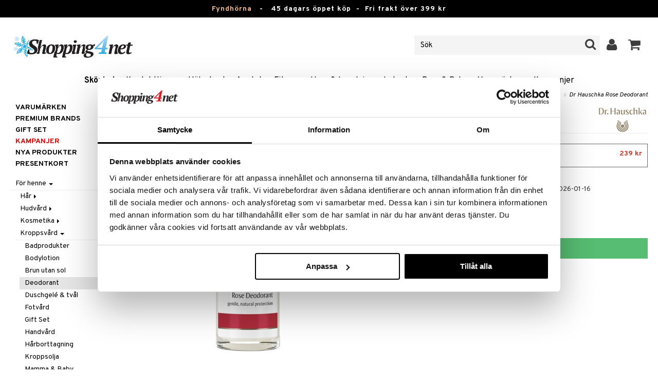

--- FILE ---
content_type: text/html; charset=utf-8
request_url: https://www.shopping4net.se/Skoenhet/Foer-henne/Kroppsvaard/Deodorant/Dr-Hauschka-Rose-Deodorant.htm
body_size: 28954
content:


<!doctype html>
    <html class="no-js" 
    xmlns:og="http://opengraphprotocol.org/schema/"
    xmlns:fb="http://www.facebook.com/2008/fbml"
    xml:lang="sv-SE" lang="sv-SE">
    
<head>
	<meta charset="utf-8">
	<meta http-equiv="X-UA-Compatible" content="IE=edge,chrome=1">

	<title>Dr Hauschka Rose Deodorant - Dr Hauschka - Deodorant | Shopping4net</title>

	<meta http-equiv="content-language" content="sv-SE" />
    <meta name="keywords" content="Dr Hauschka Rose Deodorant, Dr Hauschka, deodorant" />
    <meta name="description" content="Aluminiumfri deodorant med en skir och elegant doft, som verkar s&auml;rskilt v&aring;rdande f&ouml;r huden. Hj&auml;lper till att reglera fuktprocessena. Ger inte fl&auml;ckar p&aring; kl&auml;derna." />
    <meta name="robots" content="index, follow" />
    <meta name="GOOGLEBOT" content="INDEX, FOLLOW" /> 
    <meta name="copyright" content="Copyright &copy;2026 - Shopping4net AB" />
	<meta name="viewport" content="width=device-width, initial-scale=1, maximum-scale=1" />
	
	
    

    <link href="//fonts.googleapis.com/css?family=Overpass:400,400i,600,700" rel="stylesheet" type="text/css">

	<link rel="stylesheet" href="/partner/shopping4net/css/shopping4net.min.css?v=251121100126">
    
    <link rel="shortcut icon" type="image/x-icon" href="/partner/shopping4net/favicon.ico?v=161018123302" />
    <link rel="image_src" type="image/png" href="/Common/Grpx/MainPage/S4n-logo-white-SE.png?v=251215093215" />
    
    <link rel="apple-touch-icon" sizes="144x144" href="/apple-touch-icon-144x144.png" />
    <link rel="apple-touch-icon" sizes="114x114" href="/apple-touch-icon-114x114.png" />
    <link rel="apple-touch-icon" sizes="72x72" href="/apple-touch-icon-72x72.png" />
    <link rel="apple-touch-icon" href="/apple-touch-icon.png" />


    <script type="text/javascript" src="/Common/Script/modernizr-2.6.1-respond-1.1.0.min.js"></script>
    <script type="text/javascript" src="/Common/Script/jquery-1.7.2.min.js"></script>
    <script type="text/javascript" src="/Common/Script/jquery.autocomplete.js"></script>
	<script type="text/javascript" src="/Common/Script/jquery.ba-dotimeout.min.js"></script>
	<script type="text/javascript" src="/Common/Script/jquery.validate.js"></script>
	<script type="text/javascript" src="/Common/Script/fsbase.js?v=230322152156"></script>
    <script type="text/javascript" src="/Common/Script/bootstrap.min.js"></script>

	<script type="text/javascript" src="/partner/shopping4net/script/newsletter.aspx?v=121019113058"></script>
    <link rel="canonical" href="https://www.shopping4net.se/Skoenhet/Foer-henne/Kroppsvaard/Deodorant/Dr-Hauschka-Rose-Deodorant.htm" />
    
    <script id="Cookiebot" src="https://consent.cookiebot.com/uc.js" data-cbid="73c5e88f-02c7-4bae-a2ed-d6a05870fbd5" data-blockingmode="auto" type="text/javascript"></script>
<script data-cookieconsent="ignore">
    window.dataLayer = window.dataLayer || [];
    function gtag() {
        dataLayer.push(arguments);
    }
    gtag("consent", "default", {
        ad_personalization: "denied",
        ad_storage: "denied",
        ad_user_data: "denied",
        analytics_storage: "denied",
        functionality_storage: "denied",
        personalization_storage: "denied",
        security_storage: "granted",
        wait_for_update: 500,
    });
    gtag("set", "ads_data_redaction", true);
    gtag("set", "url_passthrough", true);
</script>

    
    <script async src="https://www.googletagmanager.com/gtag/js?id=G-KEGHN8VDS3"></script><script> window.dataLayer = window.dataLayer || []; function gtag(){dataLayer.push(arguments);} gtag('js', new Date()); gtag('config', 'G-KEGHN8VDS3'); gtag('config', 'AW-972996793');</script>
    
        
	
    <link rel="stylesheet" href="/royalslider/royalslider.css" />
    <link rel="stylesheet" href="/royalslider/skins/default-inverted/rs-default-inverted.css" />
    <script src="/Common/Script/bigger-picture.min.js "></script>
    <link href="/Common/Script/bigger-picture.min.css " rel="stylesheet">
    <script src="/royalslider/jquery.royalslider.min.js"></script>

        
</head>

<body class="country1 division7">
<form name="aspnetForm" method="post" action="/Skoenhet/Foer-henne/Kroppsvaard/Deodorant/Dr-Hauschka-Rose-Deodorant.htm" onsubmit="javascript:return WebForm_OnSubmit();" id="aspnetForm">
<div>
<input type="hidden" name="__EVENTTARGET" id="__EVENTTARGET" value="" />
<input type="hidden" name="__EVENTARGUMENT" id="__EVENTARGUMENT" value="" />
<input type="hidden" name="__LASTFOCUS" id="__LASTFOCUS" value="" />
<input type="hidden" name="__VIEWSTATE" id="__VIEWSTATE" value="/[base64]/lpYVUfh4ULrK31Vxdk" />
</div>

<script type="text/javascript">
//<![CDATA[
var theForm = document.forms['aspnetForm'];
if (!theForm) {
    theForm = document.aspnetForm;
}
function __doPostBack(eventTarget, eventArgument) {
    if (!theForm.onsubmit || (theForm.onsubmit() != false)) {
        theForm.__EVENTTARGET.value = eventTarget;
        theForm.__EVENTARGUMENT.value = eventArgument;
        theForm.submit();
    }
}
//]]>
</script>


<script src="/WebResource.axd?d=BC1p_102HAlOLcJWVa1T37EE5O9HP470JfigR7TNGSk7RdV5Qvn2C0gNFUTeDKJTkbTjz4FGym0TF0FNjuJYEfGbyVu_8furgZgbtOJCO0k1&amp;t=638901845280000000" type="text/javascript"></script>


<script src="/ScriptResource.axd?d=QMjB3rqK74uGlC6UIjyhcjOLXZ2VQoWmSQcfdJlsSWBc3Yqv4zcwl7UArqZYNGTYMVf15x0LqUB4W7ILNBaqueyjwOEooWV4Pj0qV4h-ex8QuqImJz9F22L2-ETB5D_BB7jviCTvQSNT-ZJKdLgBt67HFWL4K8QXWumlNk9Up1c1&amp;t=fffffffff2f92c66" type="text/javascript"></script>
<script src="/ScriptResource.axd?d=JxLJSNNtbjgfqC1tj3p8NzdM0nNzXP5v7upOHS2Vf0Cvxbj1Z0wtQwGIkTATw3Yj4wIxElcniAqYjJh4Xk90yYDL-BoKep92ZDcVHtrm528HtOdS_jGP1keS5x1C9DKNwaKpNLztZ4QqNLbuWQjL3IUnSBpdyVQFO0hGXuSJfCk1&amp;t=32e5dfca" type="text/javascript"></script>
<script src="/ScriptResource.axd?d=LZ9ZJmRu3deW_0RFeq8OelTPQW1td7jiQfhzOldxeqkiN5hLjMnvkNQ6Oowxz-6kUuMeqWDEmCI7k4HvhO9vCrUNHMoagP6EmsZSfD_v_tKM9HHDD0e1GU3qNwskvAbAk7QnPL3PPaZIhGc39-R2jE2JmxFHkSjIH_EdP8biCpoTPTX-8DGfHtF-ZwS83f770&amp;t=32e5dfca" type="text/javascript"></script>
<script type="text/javascript">
//<![CDATA[
function WebForm_OnSubmit() {
if (typeof(ValidatorOnSubmit) == "function" && ValidatorOnSubmit() == false) return false;
return true;
}
//]]>
</script>

<div>

	<input type="hidden" name="__VIEWSTATEGENERATOR" id="__VIEWSTATEGENERATOR" value="14FB595E" />
	<input type="hidden" name="__EVENTVALIDATION" id="__EVENTVALIDATION" value="/wEdADhIV8GCXb8MsiHm+4mz+cAi/EzBZtHTZzXBAEMVYhUUMZzBdK+F7Cjij1d0rgPaCZQqP+ECYgfnJTP2ZXyB94uZPo2s97M2mr9FeFm4y1DEifx5p+PNdCMypwSEbS/8Bxx4dPJECUIFOQ3d7xDDOLKk9Q0/Z7wbYNA9Rfp5OwYj2whj/gCo7LdUCOGJQP8M56/IfObijLsnDzP7m0YOMqHO9XAfnfOSk/nei28e0cuHFR0niNXDk0OMqPEYX82uyKC4SXY4I2UhHlj0pejcTmPEre0m05fRpjtArwNmAwzpVBcOIb6hXPdM6I3lUlHkmY3Ix5JvECmY/LhOvclT3KLVMmkSpA2U1OJMpAgfOJl3uNG8KcuophPTId11vQmdcZcQ2pel9wizAUPGUxREx8PYqg/ptWlatYiV2gZQh3kStMRB8DwXRRX8EV2QQ2w8PHSnKlqKJOYIS7h/hDZc8ZWkLq3ESNCc/xEmAvTjPqSjRcP1TjXM18Y98Ulr7xnx7QieLN2QhNf9fpkRslzQo1B2IDrbzJROCyGXIXW66S7pniMm0ZxxO3hfGOFuBmAVhmf+cPgIKmh4Rw+eaIfm24bKwvd4zpLOaEb6NvmlN6BXSS9tUmjrKbevUrT+cMs/7LAMayU+MM+va8bT1Vd5uEROIr54N4wblovnWcdKSeOHZ4+QNQzerBFHBamsWGL13qebPBUTIRopj8uTVfKHntMqgQRP2U8M4xTj1YTNc2kTG/jWoPwsOyVrOkcxqydEjOXCL6bAX0hEPgOMwkBkEwcHEM/[base64]/4nahpicMfmSyp3i+r0cOT7g98Aw0/AFi7s8L+Q4kd5n0ekCmy0Gz4zOgf19LDBlHUwrP3t3mFVWDHUEYKFTn9VxTWrTdpz4WPzxGl00a5ta5xmScK882XXeMaiMf6ZgpSc2f0quz5K1Ekm3miT/fVgS5ZsCyo4V709I5+QgWy7s1/++RJVOFF5Th18GejaqgAx8d5yE8VW1MXO9" />
</div>
    
                         

    <script type="text/javascript">
//<![CDATA[
Sys.WebForms.PageRequestManager._initialize('ctl00$ScriptManager1', 'aspnetForm', ['tctl00$upnlSiteNav','','tctl00$cphMain$upnlArticleLists','','tctl00$SimpleCart$upnlSimpleCart','','tctl00$upnlSendPassword',''], [], [], 90, 'ctl00');
//]]>
</script>


    <div id="outer-wrap">
    <div id="inner-wrap">
    
    <div id="ctl00_upnlSiteNav">
	
            <nav id="site-nav" class="navbar navbar-inverse">
                <div class="top-border"><a href="/Kampanj.htm?KID=20721" style="color:#EDB88B;">Fyndhörna</a>&nbsp;&nbsp;&nbsp;-&nbsp;&nbsp;&nbsp;<span class="top-border-extra1">45 dagars öppet köp&nbsp;&nbsp;-&nbsp;&nbsp;</span>Fri frakt över 399 kr</div>
                <div class="navbar-inner">
                    <div class="container-fluid">

                            
                            <a class="btn btn-menu" data-toggle="nav" title="Meny">
                                <i class="icon-reorder icon-light"></i>
                            </a>
                        
                    
                        <a class="brand" href="https://www.shopping4net.se"><img id="logo" src="/Common/Grpx/MainPage/S4n-logo-white-SE.png?v=251215093215" alt="Shopping4net" /></a>
                        
                        <div id="site-nav-controls">
                        
                            
                            <div id="cart-button" class="pull-right">
                                <a href="#cart" class="btn btn-cart" role="button" data-toggle="modal" title="Kundvagnen"><i class="icon-shopping-cart"></i> <span class="btn-label">Kundvagnen</span></a>
                            </div>
                            
                            
                            <div id="login-button" class="pull-right">
                                
                                
                                    <a href="https://www.shopping4net.se/Logga-in.htm" class="btn" title="Logga in">
                                        <i class="icon-user icon-light"></i>
                                    </a>
                                
                            </div>
                            
                            
                            <div id="search-container">
                                <div id="search-button" class="pull-right">
                                    <a href="#search-form" class="btn btn-search" data-toggle="search">
                                        <i class="icon-search"></i>
                                    </a>
                                </div>    
                                <div id="search-form" class="navbar-form pull-right">
                                    

<script type="text/javascript">
$(document).ready(function() { 
    // SIMPLESEARCH
    $("#search-form input[type='text']").focus(function() { this.select(); });
    //$("#search label").inFieldLabels({ fadeOpacity: 0.1 });
    $("#search-form input[type='text']").autocomplete("/SimpleSearchHandler.ashx", {
        selectFirst: false,
        minChars: 3,
        scrollHeight: 500,
        width: 322,
        max: 0,
        matchContains: true,
        cacheLength: 10,
        extraParams: { country: 1, partner: 1 },
        formatItem: function(data, i, n, value) {
            //make the suggestion look nice
            return "<div class=\"division" + value.split("::")[2] + "\"><img src=\"" + value.split("::")[3] + "\" /> " + value.split("::")[0] + "</div>";
        },
        formatResult: function(data, value) {
            //only show the suggestions and not the URLs in the list
            return value.split("::")[0];
        }
    }).result(function(event, data, formatted) {
        //redirect to the URL in the string
        var pieces = formatted.split("::");
        window.location.href = pieces[1];
    });
});
</script>

<div id="ctl00_searchUC_pnlSimpleSearch" class="input-append site-nav-search" onkeypress="javascript:return WebForm_FireDefaultButton(event, &#39;ctl00_searchUC_btnSimpleSearch&#39;)">
		
    <input name="ctl00$searchUC$tbSimpleSearch" type="text" id="ctl00_searchUC_tbSimpleSearch" placeholder="Sök" /><a id="ctl00_searchUC_btnSimpleSearch" class="btn" UseSubmitBehavior="false" href="javascript:WebForm_DoPostBackWithOptions(new WebForm_PostBackOptions(&quot;ctl00$searchUC$btnSimpleSearch&quot;, &quot;&quot;, true, &quot;&quot;, &quot;&quot;, false, true))"><i class="icon-search"></i></a>

	</div>

                                </div>
                            </div>
                            
                        </div>



                    </div>
                </div>
                
                <div class="navbar-divisions">
                    <div class="container-fluid">
                        <a href="#" class="hidden-desktop divisions-toggle" data-toggle="divisions">
                            <strong>Skönhet</strong>
                            <i class="icon-chevron-down"></i>
                            <i class="icon-chevron-up"></i>
                        </a>
                        <ul class="division-list">
                            <li id="shopsmenu7" class="active"><a title="Parfym, smink och hudvård " href="https://www.shopping4net.se/Skoenhet.htm">Skönhet
</a></li><li id="shopsmenu1"><a title="Kontaktlinser och linser " href="https://www.shopping4net.se/Kontaktlinser.htm">Kontaktlinser
</a></li><li id="shopsmenu5"><a title="Hälsokost, naturmedel och viktminskning " href="https://www.shopping4net.se/Haelsokost.htm">Hälsokost
</a></li><li id="shopsmenu10"><a title="Receptfria läkemedel och egenvård " href="https://www.shopping4net.se/Apotek.htm">Apotek
</a></li><li id="shopsmenu4"><a title="Kosttillskott, protein och fitness " href="https://www.shopping4net.se/Fitness.htm">Fitness
</a></li><li id="shopsmenu11"><a title="Hem &amp; inredning " href="https://www.shopping4net.se/Hem.htm">Hem & Inredning
</a></li><li id="shopsmenu8"><a title="Leksaker, spel och babytillbehör " href="https://www.shopping4net.se/Leksaker.htm">Leksaker, Barn & Baby
</a></li><li id="shopsmenu9"><a rel="tooltip" data-original-title="75% rabatt " href="https://www.shopping4net.se/Film.htm">Film
</a></li><li id="shopsmenu3"><a title="Bläckpatroner och toner " href="https://www.shopping4net.se/Skrivartillbehoer.htm">Print
</a></li><li id="shopsmenubrand"><a title="Visa alla varumärken" href="https://www.shopping4net.se/Varumaerken.htm">Varumärken</a></li><li id="shopsmenucampaign"><a title="Visa alla kampanjer" href="https://www.shopping4net.se/Kampanj.htm">Kampanjer</a></li>
                        </ul>
                    </div>
                </div>

                
            </nav>
            
        
</div>

    
        
    <div id="page" class="container-fluid">
        
        

    
    


    <nav id="breadcrumbs">
        

<ul class="breadcrumb">
    <li><a href="https://www.shopping4net.se" title="Shopping4net.se | Ditt märkesvaruhus på nätet - allt på samma ställe">Shopping4net</a> <span class="divider">&raquo;</span></li><li><a href="https://www.shopping4net.se/Skoenhet.htm" title="parfym, smink, make up">Sk&#246;nhet</a> <span class="divider">&raquo;</span></li><li><a href="https://www.shopping4net.se/Skoenhet.htm" title="Sk&#246;nhet, F&#246;r henne">F&#246;r henne</a> <span class="divider">&raquo;</span></li><li><a href="https://www.shopping4net.se/Skoenhet.htm" title="Sk&#246;nhet, F&#246;r henne, Kroppsv&#229;rd">Kroppsv&#229;rd</a> <span class="divider">&raquo;</span></li><li><a href="https://www.shopping4net.se/Skoenhet/Foer-henne/Kroppsvaard/Deodorant.htm" title="Sk&#246;nhet, F&#246;r henne, Kroppsv&#229;rd, Deodorant">Deodorant</a> <span class="divider">&raquo;</span></li><li class="active"><a href="https://www.shopping4net.se/Skoenhet/Foer-henne/Kroppsvaard/Deodorant/Dr-Hauschka-Rose-Deodorant.htm" title="Sk&#246;nhet, F&#246;r henne, Kroppsv&#229;rd, Deodorant, Dr Hauschka Rose Deodorant">Dr Hauschka Rose Deodorant</a></li>
</ul>
    </nav>


    <div class="row-fluid">

        <div id="main-content" class="span10 pull-right">
            
            


    		
	        <div id="more-product-info" class="row-fluid">
    	   
	            <div class="span12">
	            
	                <header id="product-header">
	                    <div class="product-brand">
	                        <h2><a id="ctl00_cphMain_hlManusShowAll" href="https://www.shopping4net.se/Skoenhet/Tillverkare/Dr-Hauschka.htm"><img src="/Common/Grpx/Mainpage/Brand-Dr-Hauschka.png" alt="Dr Hauschka" title="Visa alla produkter från Dr Hauschka" /></a></h2>
	                    </div>
                        <div class="product-name">
	                        <h1>Dr Hauschka Rose Deodorant</h1>
	                        
	                    </div>
	                </header>

                    <div id="ctl00_cphMain_pnlInfoBuy" class="row-fluid">
	
                    
                        <div class="product-gallery span6 clearfix">
                            
                            <div id="ctl00_cphMain_pnlImage" class="slider-container product-image">
		
                                <div class="biggerPicture"><a href="/Common/PCCs/Products/Grpx/C4Net/Img-CDH68-DR-50-XX-XX_1-large.jpg" data-height="2048" data-width="2048"  style=" max-height:400px; display:block;"
                        data-img="/Common/PCCs/Products/Grpx/C4Net/Img-CDH68-DR-50-XX-XX_1-large.jpg" data-rsTmb="/Common/PCCs/Products/Grpx/C4Net/Img-CDH68-DR-50-XX-XX_1.jpg">
                            <img  height="400" width="400" style="max-height: 400px;" src="/Common/PCCs/Products/Grpx/C4Net/Img-CDH68-DR-50-XX-XX_1-large.jpg" alt="Dr Hauschka Rose Deodorant (Bild 0 av 1)" >
                        </a></div>
                            
	</div>
                            
                            
                        </div>
                        

	                    <div id="proddata" class="span6">
	                    
	                        
	                        <div id="ctl00_cphMain_pnlVariants">
		
	                            <input type="hidden" name="ctl00$cphMain$hdnVariantID" id="ctl00_cphMain_hdnVariantID" value="CDH68-DR-50-XX-XX" />
	                            
	                                    <ul class="variant-list">    
	                                
	                                    <li id="ctl00_cphMain_rptVariants_ctl01_liVariant" class="selected">
	                                        <a id="ctl00_cphMain_rptVariants_ctl01_btnVariant" href="javascript:WebForm_DoPostBackWithOptions(new WebForm_PostBackOptions(&quot;ctl00$cphMain$rptVariants$ctl01$btnVariant&quot;, &quot;&quot;, true, &quot;&quot;, &quot;&quot;, false, true))"><img src="/Common/PCCs/Products/Grpx/C4Net/Img-CDH68-DR-50-XX-XX-small.jpg" alt="50 ml - Dr Hauschka Rose Deodorant" class="image" /> 50 ml - Dr Hauschka Rose Deodorant<span class="price">239 kr</span></a>
	                                    </li>
	                                
	                                    </ul>    
	                                
	                        
	</div>
	                    
	                        
		                    <div id="ctl00_cphMain_divArticle" class="article">
				                <div class="article-select row-fluid">

			                        <div id="ctl00_cphMain_pnlArticleSelect" class="artselect form-horizontal">
		
				                        
				                        
                                        
				                        
						                
						                
		                            
	</div>
                		            
		                            
                					
					                
					                
			                    </div>

                                
			                    <div class="row-fluid article-select">
			                        <div id="ctl00_cphMain_divQty" class="span3">
				                        
				                        <div class="controls">
			                                <select name="ctl00$cphMain$ddlQty" onchange="javascript:setTimeout(&#39;__doPostBack(\&#39;ctl00$cphMain$ddlQty\&#39;,\&#39;\&#39;)&#39;, 0)" id="ctl00_cphMain_ddlQty">
		<option selected="selected" value="1">1 st</option>
		<option value="2">2 st</option>
		<option value="3">3 st</option>
		<option value="4">4 st</option>
		<option value="5">5 st</option>
		<option value="6">6 st</option>
		<option value="7">7 st</option>
		<option value="8">8 st</option>
		<option value="9">9 st</option>
		<option value="10">10 st</option>
		<option value="11">11 st</option>
		<option value="12">12 st</option>
		<option value="13">13 st</option>
		<option value="14">14 st</option>
		<option value="15">15 st</option>
		<option value="16">16 st</option>
		<option value="17">17 st</option>
		<option value="18">18 st</option>

	</select>
			                            </div>
			                        </div>

                                            					        
                                        <div class="span9">
                                            <dl class="dl-horizontal">
                                                <dt>
                                                    Skickas från vårt lager
                                                        <a href="#" rel="tooltip" data-title="Datumet som anges är vårt beräknade sändningsdatum, baserat på varor vi har i lager samt beräknade inleveranser från våra leverantörer." data-original-title="" title="">*</a>
                                                    
                                                </dt>
                                                <dd><span id="ctl00_cphMain_spanDeliveryTime">2026-01-16</span></dd>
                                            </dl>
                                        </div>
    					            
			                    </div>
			                    
			                    <div class="row-fluid"> 
			                        <div class="article-info span12">
                                        
			                        
				                        

<span class="prices">
    <span class="price"><strong><span class="amount">239</span> <span class="currency">kr</span></strong></span>
    
    <span class="price-rec"></span>
    
    
</span>

                    				    
				                        
	                                    
	                                        <div class="part-payment-info">
	                                            <a href="#" rel="tooltip" data-title="Prisexempel baserat på 12 månaders delbetalning.">Delbetala från 61 kr per månad.</a>
	                                        </div>
	                                    
			                        </div>
				                </div>
				                
			                    <div class="row-fluid">
			                        <div class="submitfield span12">
			                            <a id="ctl00_cphMain_lnkBtnAddToCart" class="btn btn-large btn-success btn-block add-to-cart" href="javascript:WebForm_DoPostBackWithOptions(new WebForm_PostBackOptions(&quot;ctl00$cphMain$lnkBtnAddToCart&quot;, &quot;&quot;, true, &quot;&quot;, &quot;&quot;, false, true))">
			                                <span>Lägg i kundvagnen</span>
			                            </a>
			                        </div>
			                    </div>
			                    
		                    </div>
		                    
		                    
	                        
	                        
		                    
		                </div>
            		    
		            
</div>
		            
		            <div class="row-fluid">
		                
                        
                    </div>

		            
                    <div id="ctl00_cphMain_pnlSocialButtons" class="row-fluid">
	
                        <div class="social-buttons span12">
                            
                            <a href="../../../../Product/#favo" id="ctl00_cphMain_aAddToArticleList" class="btn btn-mini" data-toggle="modal">
                                <i class="icon-heart"></i>
                                Lägg till på önskelista
                            </a>
        	            
                            
                            <a href="#reviewform" class="btn btn-mini" data-toggle="modal"><i class="icon-star"></i> Skriv recension</a>
        	            
                            
                            <a id="ctl00_cphMain_hlNotifyAFriend" class="btn btn-mini notifyfriend" data-toggle="modal" href="../../../../Product/#notifyfriend"><i class="icon-envelope"></i> Tipsa en vän</a>
                            
                            
                            
                        </div>
                    
</div>
                    
                    
                    <div id="ctl00_cphMain_pnlArticleLists">
	

                        <div class="modal hide narrow" id="favo">
                    
                            <div class="modal-header">
                                <button type="button" class="close" data-dismiss="modal" aria-hidden="true">×</button>
                                <h3>Lägg till på önskelista</h3>
                            </div>
                            
                            <div id="ctl00_cphMain_upnlArticleLists">
		
                            
                                    <div class="modal-body">
                                    
                                        <div id="ctl00_cphMain_mbArticleLists_pnlMessageBox" class="row-fluid">
			
    <div class="span12">
        <div id="ctl00_cphMain_mbArticleLists_pnlMessageBoxInner" class="alert alert-info">
				
            <button type="button" class="close" data-dismiss="alert">×</button>
            <i class="icon-info-sign icon-light alert-icon"></i> <div class="alert-text">Du måste vara inloggad för att använda den här funktionen.</div>
        
			</div>
    </div>

		</div><a href="https://www.shopping4net.se/Logga-in.htm?r=https%3a%2f%2fwww.shopping4net.se%2fSkoenhet%2fFoer-henne%2fKroppsvaard%2fDeodorant%2fDr-Hauschka-Rose-Deodorant.htm" id="ctl00_cphMain_aArticleListsLogIn" data-dismiss="modal" class="btn">Logga in</a>
                                    
                                        
                                        
                                        
                                        
                                        
                                        
                                    </div>
                            
                                
	</div>

                        </div>

                    
</div>

                </div>
            </div>

            <div id="ctl00_cphMain_pnlInfoExt" class="row-fluid">
	

                <div class="span6">

                    
                    
                    
                    
                    
                    <div class="prodinfo tab tabactive">
	                    <h2>Produktinfo</h2>
	                    <h2 class="productname hidden">Dr Hauschka Rose Deodorant</h2>
                		
	                     
                		
	                    <p><p>Dr Hauschka Rose Deodorant &auml;r en deo du kan lita p&aring;. Att vara redo f&ouml;r att m&ouml;ta dagens alla utmaningar med ett leende, ger en k&auml;nsla av lugn och harmoni. </p><p>I Rose Deodorant har vi omsorgsfullt valt ut och anv&auml;nt v&aring;rdande och milt deodoriserande ingredienser. T.ex. ger rosenvatten en skir och elegant doft , medan daggk&aring;pa-essens skonsamt hj&auml;lper till att reglera fuktprocesserna. N&auml;r den essentiella rosenoljan f&ouml;renas med h&ouml;gkvalitativ jojobaolja verkar de s&auml;rskilt v&aring;rdande f&ouml;r huden. </p><p>V&aring;r roll-on har ett l&aring;gt inneh&aring;ll av alkohol och l&auml;mpar sig d&auml;rf&ouml;r s&auml;rskilt bra f&ouml;r normal till k&auml;nslig hud. Den harmoniserande deodoranten inneh&aring;ller inte aluminiumklorid samt ger inte fl&auml;ckar p&aring; kl&auml;derna. </p><ul><li><p>Naturlig, effektiv och h&aring;llbar</p></li><li><p>Hj&auml;lper till att reglera fuktprocesserna och verkar s&auml;rskilt v&aring;rdande f&ouml;r huden</p></li><li><p>Ger inte fl&auml;ckar p&aring; kl&auml;derna</p></li></ul></p>
<h3>Användning</h3><p><p>Applicera Rose Deodorant i armh&aring;lorna med mjukt, strykande r&ouml;relser. Upprepa applicering efter behov.&nbsp;</p></p>
<h3>Ingredienser</h3><p><p>Water (Aqua), Simmondsia Chinensis (Jojoba) Seed Oil, Alcohol, Manihot Utilissima (Tapioca) Starch, Glycerin, Zinc Ricinoleate, Ricinus Communis (Castor) Seed Oil, Glyceryl Caprylate, Rosa Damascena Flower Water, Rosa Damascena Flower Oil, Fragrance (Parfum)*, Citronellol*, Linalool*, Geraniol*, Eugenol*, Limonene*, Farnesol*, Citral*, Benzyl Alcohol*, Alchemilla Vulgaris Extract, Cetearyl Alcohol, Cetearyl Glucoside, Hectorite, Xanthan Gum.</p><p><em>*from natural essential oils</em></p></p>

	                    
	                    
                    </div>
                    
                    <br />

                    <h4>Artikelnr</h4>
                    <p>CDH68-DR-50-XX-XX</p>
                    
                    <p style="font-style: italic; margin-top: 30px;">Lägsta pris senaste 30 dagarna: 235 kr</p>

                    <br />
                                        
                    
                    <div class="comments">
                        

<div id="reviewform" class="modal hide">
    <div id="ctl00_cphMain_ratings_pnlWriteReview" class="review-form modal-form" onkeypress="javascript:return WebForm_FireDefaultButton(event, &#39;ctl00_cphMain_ratings_btnSave&#39;)">
		
        
        <div class="modal-header">
            <button type="button" class="close" data-dismiss="modal" aria-hidden="true">×</button>
            <h3>Skriv recension</h3>
        </div>
        
        <div class="modal-body form-horizontal">
        
            <input type="hidden" name="ctl00$cphMain$ratings$hdnSelectedAGID" id="ctl00_cphMain_ratings_hdnSelectedAGID" value="CDH68" />
            <input type="hidden" name="ctl00$cphMain$ratings$hdnSelectedAID" id="ctl00_cphMain_ratings_hdnSelectedAID" value="0" />
            <input type="hidden" name="ctl00$cphMain$ratings$hdnNumReviews" id="ctl00_cphMain_ratings_hdnNumReviews" value="0" />
            <input type="hidden" name="ctl00$cphMain$ratings$hdnSumReviews" id="ctl00_cphMain_ratings_hdnSumReviews" value="0" />
     
            <p class="help-block" style="margin-top: 0; margin-bottom: 10px;">Fyll i fälten nedan och tryck sen på "Spara". Din recension kommer då att publiceras för alla kunder.
Vi förbehåller oss rätten att ta bort recensioner med innehåll som kan anses stötande eller som vi bedömer som icke relevanta.</p>

            <div id="ctl00_cphMain_ratings_vsum" class="error errorsummary" style="color:Red;display:none;">

		</div>

            <div class="reviewgrade control-group">
                <label for="ctl00_cphMain_ratings_ddlGrade" id="ctl00_cphMain_ratings_lblGradeHeader" class="control-label">Mitt betyg <span class="required">*</span></label>
                <div class="controls">
                    <select name="ctl00$cphMain$ratings$ddlGrade" id="ctl00_cphMain_ratings_ddlGrade" class="span12">
			<option selected="selected" value="0">0</option>
			<option value="1">1</option>
			<option value="2">2</option>
			<option value="3">3</option>
			<option value="4">4</option>
			<option value="5">5</option>

		</select>
                    <div id="starsselect"></div>
                    <span id="ctl00_cphMain_ratings_rfvReviewGrade" class="error" style="color:Red;display:none;">[R1] Obligatorisk</span>
                    </div>
            </div>

            <div class="control-group">
                <label for="ctl00_cphMain_ratings_tbReviewTextHeader" id="ctl00_cphMain_ratings_lblReviewTextHeader" class="control-label">Rubrik <span class="required">*</span></label>
                <div class="controls">
                    <input name="ctl00$cphMain$ratings$tbReviewTextHeader" type="text" id="ctl00_cphMain_ratings_tbReviewTextHeader" class="textbox span12" />
                    <span id="ctl00_cphMain_ratings_rfvReviewTextHeader" class="error" style="color:Red;display:none;">[R2] Obligatorisk</span>
                </div>
            </div>

            <div class="formrow reviewtext control-group">
                <label for="ctl00_cphMain_ratings_tbReviewText" id="ctl00_cphMain_ratings_lblReviewText" class="control-label">Recension (max 1000 tecken) <span class="required">*</span></label>
                <div class="controls">
                    <textarea name="ctl00$cphMain$ratings$tbReviewText" rows="3" cols="20" id="ctl00_cphMain_ratings_tbReviewText" class="span12">
</textarea>
                    <span id="ctl00_cphMain_ratings_rfvReviewText" class="error" style="color:Red;display:none;">[R3] Obligatorisk</span>
                    
                </div>
            </div>

            <div class="formrow reviewemail control-group">
                <label for="ctl00_cphMain_ratings_tbEmail" id="ctl00_cphMain_ratings_lblEmail" class="control-label">E-post (visas ej)</label>
                <div class="controls">
                    <input name="ctl00$cphMain$ratings$tbEmail" type="text" id="ctl00_cphMain_ratings_tbEmail" class="span12" />
                </div>
            </div>

            <div class="formrow reviewsig control-group">
                <label for="ctl00_cphMain_ratings_tbSignature" id="ctl00_cphMain_ratings_lblSignature" class="control-label">Signatur <span class="required">*</span></label>
                <div class="controls">
                    <input name="ctl00$cphMain$ratings$tbSignature" type="text" id="ctl00_cphMain_ratings_tbSignature" class="span12" />
                    <span id="ctl00_cphMain_ratings_rfvReviewSig" class="error" style="color:Red;display:none;">[R4] Obligatorisk</span>
                </div>
            </div>
        </div>

        <div class="modal-footer">
            <div class="control-group">
                <div class="controls">
                    <input type="submit" name="ctl00$cphMain$ratings$btnSave" value="Spara" onclick="javascript:WebForm_DoPostBackWithOptions(new WebForm_PostBackOptions(&quot;ctl00$cphMain$ratings$btnSave&quot;, &quot;&quot;, true, &quot;SubmitReview&quot;, &quot;&quot;, false, false))" id="ctl00_cphMain_ratings_btnSave" class="btn btn-success" />
                    <!--<a href="javascript:void(0)" class="btn btn-warning" data-dismiss="modal" aria-hidden="true">Stäng</a>-->
                </div>
            </div>
        </div>
        
    
	</div>

</div>


                    </div>
   
                </div>
                
                <!-- RELATED/EXTRA CONTENT -->
                <div id="ctl00_cphMain_pnlRelated" class="span6">
		
	                <div id="ctl00_cphMain_related_pnlTopList" class="Generic product-list-container">
			
    <h2>Tips till dig</h2>
    <ul class="short product-list thumbnails">
    
        <li class="product span4">
            

<div style="position: absolute;">

</div>

<a href="https://www.shopping4net.se/Skoenhet/Foer-henne/Kroppsvaard/Kroppsolja/Dr-Hauschka-Rose-Nurturing-Body-Oil.htm" id="ctl00_cphMain_related_rptTopList_ctl00_product_list_item_aProduct" class="thumbnail">
    <div class="image-container">
        
        <img src="/Common/PCCs/Products/Grpx/C4Net/Img-CDH75-DR-75-XX-XX-small.jpg" id="ctl00_cphMain_related_rptTopList_ctl00_product_list_item_imgProduct" class="product-image" alt="Dr Hauschka Rose Nurturing Body Oil" />
        
    </div>
    
    <p class="caption">
        <strong class="name">Dr Hauschka Rose Nurturing Body Oil</strong><br />
        <span class="manufacturer">Dr Hauschka</span>
        <small class="desc"></small>
    </p>
    
    

<span class="prices">
    <span class="price"><strong><span class="amount">309</span> <span class="currency">kr</span></strong></span>
    
    <span class="price-rec"></span>
    
    
</span>

    
    <input type="hidden" name="ctl00$cphMain$related$rptTopList$ctl00$product_list_item$hdnArticleID" id="ctl00_cphMain_related_rptTopList_ctl00_product_list_item_hdnArticleID" />
    
    
    
    
</a>
        </li>
        <li class="product span4">
            

<div style="position: absolute;">

</div>

<a href="https://www.shopping4net.se/Skoenhet/Foer-henne/Kroppsvaard/Deodorant/Dr-Hauschka-Sage-Mint-Deodorant.htm" id="ctl00_cphMain_related_rptTopList_ctl01_product_list_item_aProduct" class="thumbnail">
    <div class="image-container">
        
        <img src="/Common/PCCs/Products/Grpx/C4Net/Img-CDH69-DR-50-XX-XX-small.jpg" id="ctl00_cphMain_related_rptTopList_ctl01_product_list_item_imgProduct" class="product-image" alt="Dr Hauschka Sage Mint Deodorant" />
        
    </div>
    
    <p class="caption">
        <strong class="name">Dr Hauschka Sage Mint Deodorant</strong><br />
        <span class="manufacturer">Dr Hauschka</span>
        <small class="desc"></small>
    </p>
    
    

<span class="prices">
    <span class="price"><strong><span class="amount">219</span> <span class="currency">kr</span></strong></span>
    
    <span class="price-rec"></span>
    
    
</span>

    
    <input type="hidden" name="ctl00$cphMain$related$rptTopList$ctl01$product_list_item$hdnArticleID" id="ctl00_cphMain_related_rptTopList_ctl01_product_list_item_hdnArticleID" />
    
    
    
    
</a>
        </li>
    </ul>

		</div>
                
	</div>
                <!-- /RELATED/EXTRA CONTENT -->

            
</div>
        </div>

        <nav id="sub-nav" class="span2">
            

<nav id="nav" role="navigation">

<button class="close hidden-desktop" data-toggle="nav">&times;</button>

<div class="block">




<ul class="nav nav-list hl-nav">
    
    
        <li><a id="ctl00_cphMain_divisionnav_hlShopByBrand" href="https://www.shopping4net.se/Skoenhet/Varumaerke.htm">Varumärken</a></li>
    
        <li><a id="ctl00_cphMain_divisionnav_hlPremiumBrands" href="https://www.shopping4net.se/Skoenhet/Premium-Brands.htm">PREMIUM BRANDS</a></li>
    
        <li><a id="ctl00_cphMain_divisionnav_hlGiftSet" href="/Skoenhet/Kampanj.htm?KID=10696">GIFT SET</a></li>
    
    <li class="hl-camps"><a id="ctl00_cphMain_divisionnav_hlCamps" href="https://www.shopping4net.se/Skoenhet/Kampanj.htm">Kampanjer</a></li>
    
        <li><a id="ctl00_cphMain_divisionnav_hlNews" href="https://www.shopping4net.se/Skoenhet/Nya-produkter.htm">Nya produkter</a></li>
    
        <li class="hl-giftcard"><a id="ctl00_cphMain_divisionnav_hlGiftcard" href="https://www.shopping4net.se/Skoenhet/Foer-henne/Parfym/Giftset/Presentkort.htm">Presentkort</a></li>
    
</ul>


<div id="ctl00_cphMain_divisionnav_pnlTreeMenu" class="treemenu">
	
    <ul class="nav nav-list fs-tree root"><li class=""><a href="#C701" data-toggle="collapse">F&#246;r henne&nbsp;<i class="caret"></i></a></li><ul class="nav nav-list collapse in sub1" id="C701"><li class=""><a href="#C701-5" class="collapsed" data-toggle="collapse">H&#229;r&nbsp;<i class="caret"></i></a></li><ul class="nav nav-list collapse sub2" id="C701-5"><li><a href="https://www.shopping4net.se/Skoenhet/Foer-henne/Haar/Accessoarer.htm">Accessoarer</a></li><li><a href="https://www.shopping4net.se/Skoenhet/Foer-henne/Haar/Balsam.htm">Balsam</a></li><li><a href="https://www.shopping4net.se/Skoenhet/Foer-henne/Haar/Borstar-Kammar.htm">Borstar / Kammar</a></li><li><a href="https://www.shopping4net.se/Skoenhet/Foer-henne/Haar/Elektroniska-produkter.htm">Elektriska stylingverktyg</a></li><li><a href="https://www.shopping4net.se/Skoenhet/Foer-henne/Haar/Gift-Set.htm">Gift Set</a></li><li><a href="https://www.shopping4net.se/Skoenhet/Foer-henne/Haar/Haaravfall.htm">H&#229;ravfall</a></li><li><a href="https://www.shopping4net.se/Skoenhet/Foer-henne/Haar/Haarfaerg.htm">H&#229;rf&#228;rg</a></li><li><a href="https://www.shopping4net.se/Skoenhet/Foer-henne/Haar/Haarkur.htm">H&#229;rkur</a></li><li><a href="https://www.shopping4net.se/Skoenhet/Foer-henne/Haar/Inpackning.htm">Inpackning</a></li><li><a href="https://www.shopping4net.se/Skoenhet/Foer-henne/Haar/Leave-in-balsam.htm">Leave-in balsam</a></li><li><a href="https://www.shopping4net.se/Skoenhet/Foer-henne/Haar/Schampo.htm">Schampo</a></li><li class=""><a href="#C701-5-5" class="collapsed" data-toggle="collapse">Styling&nbsp;<i class="caret"></i></a></li><ul class="nav nav-list collapse sub3" id="C701-5-5"><li><a href="https://www.shopping4net.se/Skoenhet/Foer-henne/Haar/Styling/Glans-Antifrizz.htm">Glans &amp; Antifrizz</a></li><li><a href="https://www.shopping4net.se/Skoenhet/Foer-henne/Haar/Styling/Haarspray.htm">H&#229;rspray</a></li><li><a href="https://www.shopping4net.se/Skoenhet/Foer-henne/Haar/Styling/Lockar.htm">Lockar</a></li><li><a href="https://www.shopping4net.se/Skoenhet/Foer-henne/Haar/Styling/Vaermeskydd.htm">V&#228;rmeskydd</a></li><li><a href="https://www.shopping4net.se/Skoenhet/Foer-henne/Haar/Styling/Vax-Gel.htm">Vax &amp; Gel&#233;</a></li><li><a href="https://www.shopping4net.se/Skoenhet/Foer-henne/Haar/Styling/Volymprodukter.htm">Volymprodukter</a></li></ul><li><a href="https://www.shopping4net.se/Skoenhet/Foer-henne/Haar/Torrschampo.htm">Torrschampo</a></li></ul><li class=""><a href="#C701-4" class="collapsed" data-toggle="collapse">Hudv&#229;rd&nbsp;<i class="caret"></i></a></li><ul class="nav nav-list collapse sub2" id="C701-4"><li class=""><a href="#C701-4-2" class="collapsed" data-toggle="collapse">Ansiktscremer&nbsp;<i class="caret"></i></a></li><ul class="nav nav-list collapse sub3" id="C701-4-2"><li><a href="https://www.shopping4net.se/Skoenhet/Foer-henne/Hudvaard/Ansiktscremer/Fet-hy.htm">Fet hy</a></li><li><a href="https://www.shopping4net.se/Skoenhet/Foer-henne/Hudvaard/Ansiktscremer/Kaenslig-hy.htm">K&#228;nslig hy</a></li><li><a href="https://www.shopping4net.se/Skoenhet/Foer-henne/Hudvaard/Ansiktscremer/Normal-hy.htm">Normal hy</a></li><li><a href="https://www.shopping4net.se/Skoenhet/Foer-henne/Hudvaard/Ansiktscremer/Torr-hy.htm">Torr hy</a></li></ul><li class=""><a href="#C701-4-1" class="collapsed" data-toggle="collapse">Ansiktsv&#229;rd&nbsp;<i class="caret"></i></a></li><ul class="nav nav-list collapse sub3" id="C701-4-1"><li><a href="https://www.shopping4net.se/Skoenhet/Foer-henne/Hudvaard/Ansiktsvaard/Ansiktsvatten.htm">Ansiktsvatten</a></li><li><a href="https://www.shopping4net.se/Skoenhet/Foer-henne/Hudvaard/Ansiktsvaard/Oegon-makeup-remover.htm">&#214;gon makeup remover</a></li><li><a href="https://www.shopping4net.se/Skoenhet/Foer-henne/Hudvaard/Ansiktsvaard/Rengoering.htm">Reng&#246;ring</a></li></ul><li><a href="https://www.shopping4net.se/Skoenhet/Foer-henne/Hudvaard/Brun-utan-sol.htm">Brun utan sol</a></li><li><a href="https://www.shopping4net.se/Skoenhet/Foer-henne/Hudvaard/Giftset.htm">Giftset</a></li><li><a href="https://www.shopping4net.se/Skoenhet/Foer-henne/Hudvaard/Haarborttagning.htm">H&#229;rborttagning</a></li><li><a href="https://www.shopping4net.se/Skoenhet/Foer-henne/Hudvaard/Masker.htm">Masker</a></li><li><a href="https://www.shopping4net.se/Skoenhet/Foer-henne/Hudvaard/Necessaerer.htm">Necess&#228;rer</a></li><li><a href="https://www.shopping4net.se/Skoenhet/Foer-henne/Hudvaard/Oegoncremer.htm">&#214;goncremer</a></li><li><a href="https://www.shopping4net.se/Skoenhet/Foer-henne/Hudvaard/Peeling.htm">Peeling</a></li><li><a href="https://www.shopping4net.se/Skoenhet/Foer-henne/Hudvaard/Serum.htm">Serum</a></li><li><a href="https://www.shopping4net.se/Skoenhet/Foer-henne/Hudvaard/Solprodukter.htm">Solprodukter</a></li><li><a href="https://www.shopping4net.se/Skoenhet/Foer-henne/Hudvaard/Specialprodukter.htm">Specialprodukter</a></li></ul><li class=""><a href="#C701-6" class="collapsed" data-toggle="collapse">Kosmetika&nbsp;<i class="caret"></i></a></li><ul class="nav nav-list collapse sub2" id="C701-6"><li><a href="https://www.shopping4net.se/Skoenhet/Foer-henne/Kosmetika/Gift-Set.htm">Gift Set</a></li><li class=""><a href="#C701-6-1" class="collapsed" data-toggle="collapse">Hud&nbsp;<i class="caret"></i></a></li><ul class="nav nav-list collapse sub3" id="C701-6-1"><li><a href="https://www.shopping4net.se/Skoenhet/Foer-henne/Kosmetika/Hud/Solpuder.htm">Bronzer &amp; Highlighter</a></li><li><a href="https://www.shopping4net.se/Skoenhet/Foer-henne/Kosmetika/Hud/Concealer.htm">Concealer</a></li><li><a href="https://www.shopping4net.se/Skoenhet/Foer-henne/Kosmetika/Hud/Faergad-Dagcreme.htm">F&#228;rgad Dagcreme</a></li><li><a href="https://www.shopping4net.se/Skoenhet/Foer-henne/Kosmetika/Hud/Foundation.htm">Foundation</a></li><li><a href="https://www.shopping4net.se/Skoenhet/Foer-henne/Kosmetika/Hud/Primer.htm">Primer</a></li><li><a href="https://www.shopping4net.se/Skoenhet/Foer-henne/Kosmetika/Hud/Puder.htm">Puder</a></li><li><a href="https://www.shopping4net.se/Skoenhet/Foer-henne/Kosmetika/Hud/Rouge.htm">Rouge</a></li></ul><li class=""><a href="#C701-6-3" class="collapsed" data-toggle="collapse">L&#228;ppar&nbsp;<i class="caret"></i></a></li><ul class="nav nav-list collapse sub3" id="C701-6-3"><li><a href="https://www.shopping4net.se/Skoenhet/Foer-henne/Kosmetika/Laeppar/Balm.htm">Balm</a></li><li><a href="https://www.shopping4net.se/Skoenhet/Foer-henne/Kosmetika/Laeppar/Laeppenna.htm">L&#228;ppenna</a></li><li><a href="https://www.shopping4net.se/Skoenhet/Foer-henne/Kosmetika/Laeppar/Laeppglans.htm">L&#228;ppglans</a></li><li><a href="https://www.shopping4net.se/Skoenhet/Foer-henne/Kosmetika/Laeppar/Laeppstift.htm">L&#228;ppstift</a></li></ul><li class=""><a href="#C701-6-4" class="collapsed" data-toggle="collapse">Naglar&nbsp;<i class="caret"></i></a></li><ul class="nav nav-list collapse sub3" id="C701-6-4"><li><a href="https://www.shopping4net.se/Skoenhet/Foer-henne/Kosmetika/Naglar/Loesnaglar.htm">L&#246;snaglar</a></li><li><a href="https://www.shopping4net.se/Skoenhet/Foer-henne/Kosmetika/Naglar/Nagellack.htm">Nagellack</a></li><li><a href="https://www.shopping4net.se/Skoenhet/Foer-henne/Kosmetika/Naglar/Nagelvaard.htm">Nagelv&#229;rd</a></li><li><a href="https://www.shopping4net.se/Skoenhet/Foer-henne/Kosmetika/Naglar/Remover.htm">Remover</a></li><li><a href="https://www.shopping4net.se/Skoenhet/Foer-henne/Kosmetika/Naglar/Tillbehoer.htm">Tillbeh&#246;r</a></li></ul><li class=""><a href="#C701-6-2" class="collapsed" data-toggle="collapse">&#214;gon&nbsp;<i class="caret"></i></a></li><ul class="nav nav-list collapse sub3" id="C701-6-2"><li><a href="https://www.shopping4net.se/Skoenhet/Foer-henne/Kosmetika/Oegon/Eyeliner-Kajal.htm">Eyeliner / Kajal</a></li><li><a href="https://www.shopping4net.se/Skoenhet/Foer-henne/Kosmetika/Oegon/Fransvaard.htm">Fransar</a></li><li><a href="https://www.shopping4net.se/Skoenhet/Foer-henne/Kosmetika/Oegon/Loesoegonfransar.htm">L&#246;s&#246;gonfransar</a></li><li><a href="https://www.shopping4net.se/Skoenhet/Foer-henne/Kosmetika/Oegon/Mascara.htm">Mascara</a></li><li><a href="https://www.shopping4net.se/Skoenhet/Foer-henne/Kosmetika/Oegon/Oegonbryn.htm">&#214;gonbryn</a></li><li><a href="https://www.shopping4net.se/Skoenhet/Foer-henne/Kosmetika/Oegon/Oegonskugga.htm">&#214;gonskugga</a></li></ul><li class=""><a href="#C701-6-5" class="collapsed" data-toggle="collapse">Tillbeh&#246;r&nbsp;<i class="caret"></i></a></li><ul class="nav nav-list collapse sub3" id="C701-6-5"><li><a href="https://www.shopping4net.se/Skoenhet/Foer-henne/Kosmetika/Tillbehoer/Make-up.htm">Make-up</a></li><li><a href="https://www.shopping4net.se/Skoenhet/Foer-henne/Kosmetika/Tillbehoer/Oevrigt.htm">&#214;vriga</a></li><li><a href="https://www.shopping4net.se/Skoenhet/Foer-henne/Kosmetika/Tillbehoer/Pincetter.htm">Pincetter</a></li></ul></ul><li class=""><a href="#C701-2" data-toggle="collapse">Kroppsv&#229;rd&nbsp;<i class="caret"></i></a></li><ul class="nav nav-list collapse in sub2" id="C701-2"><li><a href="https://www.shopping4net.se/Skoenhet/Foer-henne/Kroppsvaard/Badprodukter.htm">Badprodukter</a></li><li><a href="https://www.shopping4net.se/Skoenhet/Foer-henne/Kroppsvaard/Bodylotion.htm">Bodylotion</a></li><li><a href="https://www.shopping4net.se/Skoenhet/Foer-henne/Kroppsvaard/Brun-utan-sol.htm">Brun utan sol</a></li><li class="active"><a href="https://www.shopping4net.se/Skoenhet/Foer-henne/Kroppsvaard/Deodorant.htm">Deodorant</a></li><li><a href="https://www.shopping4net.se/Skoenhet/Foer-henne/Kroppsvaard/Duschgele-tvaal.htm">Duschgel&#233; &amp; tv&#229;l</a></li><li><a href="https://www.shopping4net.se/Skoenhet/Foer-henne/Kroppsvaard/Fotvaard.htm">Fotv&#229;rd</a></li><li><a href="https://www.shopping4net.se/Skoenhet/Foer-henne/Kroppsvaard/Gift-Set.htm">Gift Set</a></li><li><a href="https://www.shopping4net.se/Skoenhet/Foer-henne/Kroppsvaard/Handvaard.htm">Handv&#229;rd</a></li><li><a href="https://www.shopping4net.se/Skoenhet/Foer-henne/Kroppsvaard/Haarborttagning.htm">H&#229;rborttagning</a></li><li><a href="https://www.shopping4net.se/Skoenhet/Foer-henne/Kroppsvaard/Kroppsolja.htm">Kroppsolja</a></li><li><a href="https://www.shopping4net.se/Skoenhet/Foer-henne/Kroppsvaard/Mamma-Baby.htm">Mamma &amp; Baby</a></li><li><a href="https://www.shopping4net.se/Skoenhet/Foer-henne/Kroppsvaard/Peeling.htm">Peeling</a></li><li><a href="https://www.shopping4net.se/Skoenhet/Foer-henne/Kroppsvaard/Solprodukter.htm">Solprodukter</a></li><li><a href="https://www.shopping4net.se/Skoenhet/Foer-henne/Kroppsvaard/Specialprodukter.htm">Specialprodukter</a></li></ul><li class=""><a href="#C701-1" class="collapsed" data-toggle="collapse">Parfym&nbsp;<i class="caret"></i></a></li><ul class="nav nav-list collapse sub2" id="C701-1"><li><a href="https://www.shopping4net.se/Skoenhet/Foer-henne/Parfym/Body-spray.htm">Body spray</a></li><li><a href="https://www.shopping4net.se/Skoenhet/Foer-henne/Parfym/Doftljus-Rumsdoft.htm">Doftljus &amp; Rumsdoft</a></li><li><a href="https://www.shopping4net.se/Skoenhet/Foer-henne/Parfym/Eau-de-cologne.htm">Eau de cologne</a></li><li><a href="https://www.shopping4net.se/Skoenhet/Foer-henne/Parfym/Eau-de-parfum.htm">Eau de parfum</a></li><li><a href="https://www.shopping4net.se/Skoenhet/Foer-henne/Parfym/Eau-de-toilette.htm">Eau de toilette</a></li><li><a href="https://www.shopping4net.se/Skoenhet/Foer-henne/Parfym/Giftset.htm">Giftset</a></li></ul><li class=""><a href="#C701-7" class="collapsed" data-toggle="collapse">Smycken&nbsp;<i class="caret"></i></a></li><ul class="nav nav-list collapse sub2" id="C701-7"><li><a href="https://www.shopping4net.se/Skoenhet/Foer-henne/Smycken/Armband.htm">Armband</a></li><li><a href="https://www.shopping4net.se/Skoenhet/Foer-henne/Smycken/Halsband.htm">Halsband</a></li><li><a href="https://www.shopping4net.se/Skoenhet/Foer-henne/Smycken/Oerhaengen.htm">&#214;rh&#228;ngen</a></li><li><a href="https://www.shopping4net.se/Skoenhet/Foer-henne/Smycken/Ringar.htm">Ringar</a></li></ul></ul><li class=""><a href="#C702" class="collapsed" data-toggle="collapse">F&#246;r honom&nbsp;<i class="caret"></i></a></li><ul class="nav nav-list collapse sub1" id="C702"><li class=""><a href="#C702-5" class="collapsed" data-toggle="collapse">H&#229;r&nbsp;<i class="caret"></i></a></li><ul class="nav nav-list collapse sub2" id="C702-5"><li><a href="https://www.shopping4net.se/Skoenhet/Foer-honom/Haar/Balsam.htm">Balsam</a></li><li><a href="https://www.shopping4net.se/Skoenhet/Foer-honom/Haar/Elektroniska-produkter.htm">Elektriska trimmers</a></li><li><a href="https://www.shopping4net.se/Skoenhet/Foer-honom/Haar/Haaravfall.htm">H&#229;ravfall</a></li><li><a href="https://www.shopping4net.se/Skoenhet/Foer-honom/Haar/Haarfaerg.htm">H&#229;rf&#228;rg</a></li><li><a href="https://www.shopping4net.se/Skoenhet/Foer-honom/Haar/Schampo.htm">Schampo</a></li><li><a href="https://www.shopping4net.se/Skoenhet/Foer-honom/Haar/Styling-produkter.htm">Styling produkter</a></li><li><a href="https://www.shopping4net.se/Skoenhet/Foer-honom/Haar/Tillbehoer.htm">Tillbeh&#246;r</a></li></ul><li class=""><a href="#C702-4" class="collapsed" data-toggle="collapse">Hudv&#229;rd&nbsp;<i class="caret"></i></a></li><ul class="nav nav-list collapse sub2" id="C702-4"><li><a href="https://www.shopping4net.se/Skoenhet/Foer-honom/Hudvaard/Ansiktscremer.htm">Ansiktscremer</a></li><li><a href="https://www.shopping4net.se/Skoenhet/Foer-honom/Hudvaard/Brun-utan-sol.htm">Brun utan sol</a></li><li><a href="https://www.shopping4net.se/Skoenhet/Foer-honom/Hudvaard/Elektroniska-produkter.htm">Elektriska produkter</a></li><li><a href="https://www.shopping4net.se/Skoenhet/Foer-honom/Hudvaard/Giftset.htm">Giftset</a></li><li><a href="https://www.shopping4net.se/Skoenhet/Foer-honom/Hudvaard/Mask.htm">Mask</a></li><li><a href="https://www.shopping4net.se/Skoenhet/Foer-honom/Hudvaard/Necessaerer.htm">Necess&#228;rer</a></li><li><a href="https://www.shopping4net.se/Skoenhet/Foer-honom/Hudvaard/Oegoncremer.htm">&#214;goncremer</a></li><li><a href="https://www.shopping4net.se/Skoenhet/Foer-honom/Hudvaard/Peeling.htm">Peeling</a></li><li><a href="https://www.shopping4net.se/Skoenhet/Foer-honom/Hudvaard/Rakprodukter.htm">Rakprodukter</a></li><li><a href="https://www.shopping4net.se/Skoenhet/Foer-honom/Hudvaard/Rengoering.htm">Reng&#246;ring</a></li><li><a href="https://www.shopping4net.se/Skoenhet/Foer-honom/Hudvaard/Serum.htm">Serum</a></li><li><a href="https://www.shopping4net.se/Skoenhet/Foer-honom/Hudvaard/Skaegg-Mustasch.htm">Sk&#228;gg &amp; Mustasch</a></li><li><a href="https://www.shopping4net.se/Skoenhet/Foer-honom/Hudvaard/Solprodukter.htm">Solprodukter</a></li><li><a href="https://www.shopping4net.se/Skoenhet/Foer-honom/Hudvaard/Specialprodukter.htm">Specialprodukter</a></li></ul><li class=""><a href="#C702-2" class="collapsed" data-toggle="collapse">Kroppsv&#229;rd&nbsp;<i class="caret"></i></a></li><ul class="nav nav-list collapse sub2" id="C702-2"><li><a href="https://www.shopping4net.se/Skoenhet/Foer-honom/Kroppsvaard/Bodylotion.htm">Bodylotion</a></li><li><a href="https://www.shopping4net.se/Skoenhet/Foer-honom/Kroppsvaard/Brun-utan-sol.htm">Brun utan sol</a></li><li><a href="https://www.shopping4net.se/Skoenhet/Foer-honom/Kroppsvaard/Deodorant.htm">Deodorant</a></li><li><a href="https://www.shopping4net.se/Skoenhet/Foer-honom/Kroppsvaard/Duschgele-tvaal.htm">Duschgel&#233; &amp; tv&#229;l</a></li><li><a href="https://www.shopping4net.se/Skoenhet/Foer-honom/Kroppsvaard/Handvaard.htm">Handv&#229;rd</a></li><li><a href="https://www.shopping4net.se/Skoenhet/Foer-honom/Kroppsvaard/Haarborttagning.htm">H&#229;rborttagning</a></li><li><a href="https://www.shopping4net.se/Skoenhet/Foer-honom/Kroppsvaard/Solprodukter.htm">Solprodukter</a></li><li><a href="https://www.shopping4net.se/Skoenhet/Foer-honom/Kroppsvaard/Specialprodukter.htm">Specialprodukter</a></li></ul><li class=""><a href="#C702-1" class="collapsed" data-toggle="collapse">Parfym&nbsp;<i class="caret"></i></a></li><ul class="nav nav-list collapse sub2" id="C702-1"><li><a href="https://www.shopping4net.se/Skoenhet/Foer-honom/Parfym/After-shave-balm.htm">After shave balm</a></li><li><a href="https://www.shopping4net.se/Skoenhet/Foer-honom/Parfym/After-shave-lotion.htm">After shave lotion</a></li><li><a href="https://www.shopping4net.se/Skoenhet/Foer-honom/Parfym/Eau-de-cologne.htm">Eau de cologne</a></li><li><a href="https://www.shopping4net.se/Skoenhet/Foer-honom/Parfym/Eau-de-toilette.htm">Eau de toilette</a></li><li><a href="https://www.shopping4net.se/Skoenhet/Foer-honom/Parfym/Giftset.htm">Giftset</a></li></ul></ul><li class=""><a href="#C703" class="collapsed" data-toggle="collapse">F&#246;r barn&nbsp;<i class="caret"></i></a></li><ul class="nav nav-list collapse sub1" id="C703"><li><a href="https://www.shopping4net.se/Skoenhet/Foer-barn/Badprodukter.htm">Badprodukter</a></li><li><a href="https://www.shopping4net.se/Skoenhet/Foer-barn/Necessaerer.htm">Necess&#228;rer</a></li></ul><li><a href="https://www.shopping4net.se/Skoenhet/Skoenhetsapotek.htm">Sk&#246;nhetsapotek</a></li><li><a href="https://www.shopping4net.se/Skoenhet/Solglasoegon.htm">Solglas&#246;gon</a></li><li><a href="https://www.shopping4net.se/Skoenhet/Travelsize.htm">Travelsize</a></li><li><a href="https://www.shopping4net.se/Skoenhet/Hemma-spa.htm">Hemma-spa</a></li><li><a href="https://www.shopping4net.se/Skoenhet/Faergade-linser.htm">F&#228;rgade linser</a></li><li class=""><a href="#C790" class="collapsed" data-toggle="collapse">CLINIQUE&nbsp;<i class="caret"></i></a></li><ul class="nav nav-list collapse sub1" id="C790"><li class=""><a href="#C790-1" class="collapsed" data-toggle="collapse">Om Clinique&nbsp;<i class="caret"></i></a></li><ul class="nav nav-list collapse sub2" id="C790-1"><li><a href="https://www.shopping4net.se/Skoenhet/Clinique/Om-Clinique/Topp-10.htm">Topp 10</a></li></ul><li class=""><a href="#C790-2" class="collapsed" data-toggle="collapse">3-Steg&nbsp;<i class="caret"></i></a></li><ul class="nav nav-list collapse sub2" id="C790-2"><li><a href="https://www.shopping4net.se/Skoenhet/Clinique/3-Steg/Steg-1-Rengoering.htm">Steg 1: Reng&#246;ring</a></li><li><a href="https://www.shopping4net.se/Skoenhet/Clinique/3-Steg/Steg-2-Exfoliering.htm">Steg 2: Exfoliering</a></li><li><a href="https://www.shopping4net.se/Skoenhet/Clinique/3-Steg/Steg-3-Fukt.htm">Steg 3: Fukt</a></li></ul><li class=""><a href="#C790-3" class="collapsed" data-toggle="collapse">Hudv&#229;rd&nbsp;<i class="caret"></i></a></li><ul class="nav nav-list collapse sub2" id="C790-3"><li><a href="https://www.shopping4net.se/Skoenhet/Clinique/Hudvaard/Exfoliering-och-masker.htm">Exfoliering och masker</a></li><li><a href="https://www.shopping4net.se/Skoenhet/Clinique/Hudvaard/Fuktvaard.htm">Fuktv&#229;rd</a></li><li><a href="https://www.shopping4net.se/Skoenhet/Clinique/Hudvaard/Hand-och-kroppsvaard.htm">Hand- och kroppsv&#229;rd</a></li><li><a href="https://www.shopping4net.se/Skoenhet/Clinique/Hudvaard/Oegon-och-laeppvaard.htm">&#214;gon- och l&#228;ppv&#229;rd</a></li><li><a href="https://www.shopping4net.se/Skoenhet/Clinique/Hudvaard/Rengoering.htm">Reng&#246;ring</a></li><li><a href="https://www.shopping4net.se/Skoenhet/Clinique/Hudvaard/Serum.htm">Serum</a></li></ul><li class=""><a href="#C790-4" class="collapsed" data-toggle="collapse">Makeup&nbsp;<i class="caret"></i></a></li><ul class="nav nav-list collapse sub2" id="C790-4"><li><a href="https://www.shopping4net.se/Skoenhet/Clinique/Makeup/Blush.htm">Blush</a></li><li><a href="https://www.shopping4net.se/Skoenhet/Clinique/Makeup/Bryn.htm">Bryn</a></li><li><a href="https://www.shopping4net.se/Skoenhet/Clinique/Makeup/Concealer.htm">Concealer</a></li><li><a href="https://www.shopping4net.se/Skoenhet/Clinique/Makeup/Eyeliner.htm">Eyeliner</a></li><li><a href="https://www.shopping4net.se/Skoenhet/Clinique/Makeup/Foundation.htm">Foundation</a></li><li><a href="https://www.shopping4net.se/Skoenhet/Clinique/Makeup/Laeppstift.htm">L&#228;ppstift</a></li><li><a href="https://www.shopping4net.se/Skoenhet/Clinique/Makeup/Lipgloss.htm">Lipgloss</a></li><li><a href="https://www.shopping4net.se/Skoenhet/Clinique/Makeup/Lipliner.htm">Lipliner</a></li><li><a href="https://www.shopping4net.se/Skoenhet/Clinique/Makeup/Make-up-penslar.htm">Make-up penslar</a></li><li><a href="https://www.shopping4net.se/Skoenhet/Clinique/Makeup/Mascara.htm">Mascara</a></li><li><a href="https://www.shopping4net.se/Skoenhet/Clinique/Makeup/Oegonskugga.htm">&#214;gonskugga</a></li><li><a href="https://www.shopping4net.se/Skoenhet/Clinique/Makeup/Primer.htm">Primer</a></li><li><a href="https://www.shopping4net.se/Skoenhet/Clinique/Makeup/Puder.htm">Puder</a></li></ul><li class=""><a href="#C790-5" class="collapsed" data-toggle="collapse">Dofter&nbsp;<i class="caret"></i></a></li><ul class="nav nav-list collapse sub2" id="C790-5"><li><a href="https://www.shopping4net.se/Skoenhet/Clinique/Dofter/Aromatics-Elixir.htm">Aromatics Elixir</a></li><li><a href="https://www.shopping4net.se/Skoenhet/Clinique/Dofter/Calyx.htm">Calyx</a></li><li><a href="https://www.shopping4net.se/Skoenhet/Clinique/Dofter/Clinique-Happy.htm">Clinique Happy</a></li><li><a href="https://www.shopping4net.se/Skoenhet/Clinique/Dofter/Clinique-Happy-For-Men.htm">Clinique Happy For Men</a></li></ul><li class=""><a href="#C790-6" class="collapsed" data-toggle="collapse">Solskydd&nbsp;<i class="caret"></i></a></li><ul class="nav nav-list collapse sub2" id="C790-6"><li><a href="https://www.shopping4net.se/Skoenhet/Clinique/Solskydd/Solskydd.htm">Solskydd</a></li></ul><li class=""><a href="#C790-7" class="collapsed" data-toggle="collapse">F&#246;r m&#228;n&nbsp;<i class="caret"></i></a></li><ul class="nav nav-list collapse sub2" id="C790-7"><li><a href="https://www.shopping4net.se/Skoenhet/Clinique/Foer-maen/3-Steg-till-maen.htm">3-Steg till m&#228;n</a></li><li><a href="https://www.shopping4net.se/Skoenhet/Clinique/Foer-maen/Exfoliering.htm">Exfoliering</a></li><li><a href="https://www.shopping4net.se/Skoenhet/Clinique/Foer-maen/Fukt-och-skydd.htm">Fukt och skydd</a></li><li><a href="https://www.shopping4net.se/Skoenhet/Clinique/Foer-maen/Hudvaard.htm">Hudv&#229;rd</a></li><li><a href="https://www.shopping4net.se/Skoenhet/Clinique/Foer-maen/Rakning-och-rengoering.htm">Rakning och reng&#246;ring</a></li></ul></ul></ul><!-- TreeMenu generated in 0 ms. -->


</div>









<ul class="treemenu nav nav-list div-nav">
    <li id="ctl00_cphMain_divisionnav_liSupport">
        <a id="ctl00_cphMain_divisionnav_hlSupport" href="https://www.shopping4net.se/Kontakt.htm"><i class="icon-phone-sign"></i> Kundtjänst</a>
    </li>
    <li id="ctl00_cphMain_divisionnav_liFAQ">
        <a id="ctl00_cphMain_divisionnav_hlFAQ" href="https://www.shopping4net.se/Skoenhet/FAQ.htm"><i class="icon-question-sign"></i> Frågor & svar</a>
    </li>
    <li id="ctl00_cphMain_divisionnav_liProductRequest">
        <a id="ctl00_cphMain_divisionnav_hlProductRequest" href="https://www.shopping4net.se/Skoenhet/Oenska-produkt.htm"><i class="icon-exclamation-sign"></i> Önska produkt</a>
    </li>
    <li id="ctl00_cphMain_divisionnav_liAboutDivision">
        <a id="ctl00_cphMain_divisionnav_hlAboutDivision" href="https://www.shopping4net.se/Skoenhet/Information/Avdelningen.htm"><i class="icon-info-sign"></i> Om avdelningen</a>
    </li>
    
    <li id="ctl00_cphMain_divisionnav_liOurStore">
            <a id="ctl00_cphMain_divisionnav_hlOurStore" href="/Information/beautystore.htm"><i class="icon-home"></i> Vår butik</a>
        </li>
    
</ul>



</div>
</nav>
        </nav>
        
        <div itemtype="http://schema.org/Product" itemscope>
<meta itemprop="gtin" content="4020829025332" />
<meta itemprop="name" content="Dr Hauschka Rose Deodorant" />
<link itemprop="image" href="https://www.shopping4net.se/Common/PCCs/Products/Grpx/C4Net/Img-CDH68-DR-50-XX-XX_1.jpg" />
<meta itemprop="description" content="Aluminiumfri deodorant med en skir och elegant doft, som verkar s&auml;rskilt v&aring;rdande f&ouml;r huden. Hj&auml;lper till att reglera fuktprocessena. Ger inte fl&auml;ckar p&aring; kl&auml;derna." />
<div itemprop="offers" itemtype="http://schema.org/Offer" itemscope>
<link itemprop="url" href="https://www.shopping4net.se/Skoenhet/Foer-henne/Kroppsvaard/Deodorant/Dr-Hauschka-Rose-Deodorant.htm" />
<meta itemprop="availability" content="https://schema.org/InStock" />
<meta itemprop="priceCurrency" content="SEK" />
<meta itemprop="itemCondition" content="https://schema.org/NewCondition" />
<meta itemprop="price" content="239.00" />
<div itemprop="seller" itemtype="http://schema.org/Organization" itemscope>
<meta itemprop="name" content="Shopping4net" />
</div>
</div>
<meta itemprop="sku" content="CDH68-DR-50-XX-XX" />
<div itemprop="brand" itemtype="http://schema.org/Thing" itemscope>
<meta itemprop="name" content="Dr Hauschka" />
</div>
</div>
    </div>

    <!-- SUB_MENU -->
    
    <!-- /SUB_MENU -->

    
    <div class="overallratingmanushowall hidden">
        <div id="ctl00_cphMain_pnlOverallRating" class="overallrating">
	
            <div id="overallrating"> 
                <div id="ctl00_cphMain_pnlReviewOverall" class="reviewoverall rating0">
		
                    <a id="ctl00_cphMain_hlReviewOverall" class="gotoreviews" href="../../../../Product/#prodratings"><span>Skriv recension</span></a>
                
	</div>
            </div>
        
</div>
    </div>


        <div id="ctl00_Brands_pnlBrands" class="brand-logos">
	
    <div class="brands-list">
        
                <span class="brand-item">
                    <a id="ctl00_Brands_rptBrands_ctl00_hlBrand" href="https://www.shopping4net.se/Skoenhet/Tillverkare/Coach.htm"><img id="ctl00_Brands_rptBrands_ctl00_imgBrand" src="/Common/Grpx/Mainpage/Brand-Coach.png" alt="Visa alla produkter från Coach" style="border-width:0px;" /></a>
                </span>
            
                <span class="brand-item">
                    <a id="ctl00_Brands_rptBrands_ctl01_hlBrand" href="https://www.shopping4net.se/Skoenhet/Tillverkare/BIC.htm"><img id="ctl00_Brands_rptBrands_ctl01_imgBrand" src="/Common/Grpx/Mainpage/Brand-BIC.png" alt="Visa alla produkter från BIC" style="border-width:0px;" /></a>
                </span>
            
                <span class="brand-item">
                    <a id="ctl00_Brands_rptBrands_ctl02_hlBrand" href="https://www.shopping4net.se/Skoenhet/Tillverkare/Clubman.htm"><img id="ctl00_Brands_rptBrands_ctl02_imgBrand" src="/Common/Grpx/Mainpage/Brand-Clubman.png" alt="Visa alla produkter från Clubman" style="border-width:0px;" /></a>
                </span>
            
                <span class="brand-item">
                    <a id="ctl00_Brands_rptBrands_ctl03_hlBrand" href="https://www.shopping4net.se/Skoenhet/Tillverkare/Johnson-Johnson.htm"><img id="ctl00_Brands_rptBrands_ctl03_imgBrand" src="/Common/Grpx/Mainpage/Brand-Johnson-Johnson.png" alt="Visa alla produkter från Johnson &amp; Johnson" style="border-width:0px;" /></a>
                </span>
            
                <span class="brand-item">
                    <a id="ctl00_Brands_rptBrands_ctl04_hlBrand" href="https://www.shopping4net.se/Skoenhet/Tillverkare/Clinique.htm"><img id="ctl00_Brands_rptBrands_ctl04_imgBrand" src="/Common/Grpx/Mainpage/Brand-Clinique.png" alt="Visa alla produkter från Clinique" style="border-width:0px;" /></a>
                </span>
            
                <span class="brand-item">
                    <a id="ctl00_Brands_rptBrands_ctl05_hlBrand" href="https://www.shopping4net.se/Skoenhet/Tillverkare/DrSALTS.htm"><img id="ctl00_Brands_rptBrands_ctl05_imgBrand" src="/Common/Grpx/Mainpage/Brand-DrSALTS.png" alt="Visa alla produkter från DrSALTS+" style="border-width:0px;" /></a>
                </span>
            
                <span class="brand-item">
                    <a id="ctl00_Brands_rptBrands_ctl06_hlBrand" href="https://www.shopping4net.se/Skoenhet/Tillverkare/French-Avenue.htm"><img id="ctl00_Brands_rptBrands_ctl06_imgBrand" src="/Common/Grpx/Mainpage/Brand-French-Avenue.png" alt="Visa alla produkter från French Avenue" style="border-width:0px;" /></a>
                </span>
            
                <span class="brand-item">
                    <a id="ctl00_Brands_rptBrands_ctl07_hlBrand" href="https://www.shopping4net.se/Skoenhet/Tillverkare/Salvador-Dali.htm"><img id="ctl00_Brands_rptBrands_ctl07_imgBrand" src="/Common/Grpx/Mainpage/Brand-Salvador-Dali.png" alt="Visa alla produkter från Salvador Dali" style="border-width:0px;" /></a>
                </span>
            
    </div>

</div>
    </div>
    
    <footer>
        
        
        
         
        
        <div id="ctl00_pnlFootContainer">
	

            
                <div id="footer-static">
                    <div class="container-fluid">
                        
                        <div id="benefits" class="row-fluid">
                            <div class="freefreight span3">
    <a href="/Information/Koepvillkor.htm#fraktkostnad">
        <h3>VAD KOSTAR FRAKTEN?</h3>
        Vi erbjuder fri frakt från 399 kr. Vår gräns för fraktfri leverans bestäms utifån vilken avdelning du handlar från. Läs mer här »
    </a>
</div>
<div class="quickdeliveries span3">
	<a href="/Information/Koepvillkor.htm#leverans">
		<h3>Snabba leveranser</h3> 
		Beställningar lagda före 14:00 (gäller varor i lager) skickas normalt ut från oss samma dag.
	</a>
</div>
<div class="pharmacyagreement span3">
	<a href="https://lakemedelsverket.se/sv/handel-med-lakemedel/Anmalda-e-handlare/#Z00004">
		<h3>Godkänd av Läkemedelsverket</h3>
		EU-logotypen är symbolen som visar att vi är godkända av Läkemedelsverket gällande försäljning av läkemedel.
	</a>
</div>
<div class="safepayment span3">
	<a href="/Information/Koepvillkor.htm#betalning">
		<h3>Trygga köp</h3>
		Handla tryggt & säkert via faktura, delbetalning eller marknadens vanligaste kort.
		<img src="/partner/shopping4net/images/PaymentLogos-1.png" alt="Visa, Mastercard">
	</a>
</div>
                        </div>
                    </div>
                </div>
            
            
            <div id="footer-dynamic" class="footer-app">
                <div class="container-fluid">
                    <div id="footer-csf" class="row-fluid">
                        <div id="ctl00_pnlFooterContact" class="footer-csf contact span3">
		
                            <h4>Ring eller maila till oss</h4>
                            <div>
                                <span class="contact-phone"><i class="icon-phone"></i> 031 712 01 01</span><br />
                                Öppettider: mån.-fre. 9.00 - 15.00<br /> Lunchstängt 12.00 - 13.00<br />
                                <a id="ctl00_hlFooterEmail" href="mailto:info@shopping4net.com">info@shopping4net.com</a>
                                
                            </div>
                        
	</div>
                        <div id="ctl00_pnlFooterSupport" class="footer-csf support span3">
		
                            <h4>Kundtjänst</h4>
                            <ul>
                                <li><a href="https://www.shopping4net.se/Min-profil.htm">Min profil</a></li><li><a href="/FAQ.htm">Frågor & svar</a></li><li><a href="https://www.shopping4net.se/Logga-in.htm">Glömt lösenord</a></li><li><a href="/Kontakt.htm">Kontakt</a></li>
                                
                                        <li>
                                            <a id="ctl00_rptFooterService_ctl00_hlFooterService" href="https://www.shopping4net.se/Information/influencer.htm">Är du en influencer?</a>
                                        </li>
                                    
                                        <li>
                                            <a id="ctl00_rptFooterService_ctl01_hlFooterService" href="https://www.shopping4net.se/Information/Affiliate.htm">Bli Affiliate</a>
                                        </li>
                                    
                                        <li>
                                            <a id="ctl00_rptFooterService_ctl02_hlFooterService" href="https://www.shopping4net.se/Information/Cookies.htm">Cookies</a>
                                        </li>
                                    
                                        <li>
                                            <a id="ctl00_rptFooterService_ctl03_hlFooterService" href="https://www.shopping4net.se/Information/Integritetspolicy.htm">Integritetspolicy</a>
                                        </li>
                                    
                                        <li>
                                            <a id="ctl00_rptFooterService_ctl04_hlFooterService" href="https://www.shopping4net.se/Information/Koepvillkor.htm">Köpvillkor för Shopping4net</a>
                                        </li>
                                    
                                        <li>
                                            <a id="ctl00_rptFooterService_ctl05_hlFooterService" href="https://www.shopping4net.se/Information/Shopping4net.htm">Om Shopping4net</a>
                                        </li>
                                    
                                        <li>
                                            <a id="ctl00_rptFooterService_ctl06_hlFooterService" href="https://www.shopping4net.se/Information/beautystore.htm">Shopping4net Beautystore</a>
                                        </li>
                                    
                                        <li>
                                            <a id="ctl00_rptFooterService_ctl07_hlFooterService" href="https://www.shopping4net.se/Information/some.htm">Tävling - Tagga din bild</a>
                                        </li>
                                    
                                        <li>
                                            <a id="ctl00_rptFooterService_ctl08_hlFooterService" href="https://www.shopping4net.se/Information/Tryggehandel.htm">Trygg E-handel</a>
                                        </li>
                                    
                            </ul>

                        
	</div>
                        <div id="ctl00_pnlFooterFollow" class="footer-csf follow span3">
		
                            <div class="follow-icons clearfix">
                                <h4>Följ oss även på</h4>
                                <a href="http://www.facebook.com/Shopping4net.se" id="ctl00_aFaceBookLink" class="follow-link">
                                    <i class="icon-custom-facebook follow-icon" title="Följ oss på Facebook!"></i>
                                </a>
                                <a href="http://instagram.com/shopping4net" class="follow-link">
                                    <i class="icon-custom-instagram follow-icon" title="Instragram"></i>
                                </a>
                                <a href="http://www.linkedin.com/company/shopping4net/" class="follow-link">
                                    <i class="icon-custom-linkedin follow-icon" title="LinkedIn"></i>
                                </a>
                                <!--<a href="http://www.youtube.com/user/Shopping4net" class="follow-link">
                                    <i class="icon-custom-youtube follow-icon" title="YouTube"></i>
                                </a>-->
                            </div>
                            
                            
                                <div class="footer-emblem">
                                    <a href="http://www.shopping4net.se/Information/Tryggehandel.htm">
	                                    <img id="TEH_LOGOTYPE" style="width: 80px; height: auto; float: left;" src="/Common/Grpx/MainPage/trygg_e-handel.png" alt="Trygg e-handel" />
                                    </a>
                                    <a href="https://www.lakemedelsverket.se/e-handlare#Z00004" target="_blank">
	                                    <img style="width: 110px!important; height: auto; float: left;" src="/Common/Grpx/MainPage/LogoSancoInternet-small.jpg" alt="Godkänd av Läkemedelsverket" />
                                    </a>
                                </div>
                            
                            
                            
                        
	</div>
                        
                        
                        <div id="ctl00_pnlNewsLetter" class="newslettersignup span3 visible-desktop">
		
                            <h4>Anmäl dig till vårt nyhetsbrev</h4>
                            <div class="newsletter-container validationgroup">
                                <div class="formrow control-group">
                                    <label for="ctl00_txtNewsLetterName" id="ctl00_lblNewsLetterName" class="control-label">Ditt namn:</label>
                                    <div class="controls">
                                        <input name="ctl00$txtNewsLetterName" type="text" id="ctl00_txtNewsLetterName" class="textbox name span12" />
                                    </div>
                                </div>
                                <div class="formrow control-group">
                                    <label for="ctl00_txtNewsLetterEmail" id="ctl00_lblNewsLetterEmail" class="control-label">Din e-postadress:</label>
                                    <div class="controls">
                                        <input name="ctl00$txtNewsLetterEmail" type="text" id="ctl00_txtNewsLetterEmail" class="textbox email span12" />
                                    </div>
                                </div>
                                <div class="formrow buttons">
                                    <input type="submit" name="ctl00$btnNewsLetter" value="Anmäl dig" onclick="javascript:WebForm_DoPostBackWithOptions(new WebForm_PostBackOptions(&quot;ctl00$btnNewsLetter&quot;, &quot;&quot;, true, &quot;&quot;, &quot;&quot;, false, false))" id="ctl00_btnNewsLetter" class="btn btn-primary causesvalidation" />
                                </div>
                                <div id="newsletter-post-info" style="display: none;"></div>
                            </div>
                        
	</div>
                    </div>
                    
                    
                    
                    
                    <hr />
                    
                    <div class="row-fluid">
                    
                        <div class="span4">
                            © 2026 Shopping4net <span class="seperator">•</span>&nbsp;<a href="https://www.shopping4net.se/Skoenhet/Sitemap.htm">Sitemap</a>
                        </div>
                        
                        
                        <div class="span4 pull-right dropdown dropup countries">
                            <a href="#" class="dropdown-toggle" data-toggle="dropdown">Sverige <span class="caret"></span></a>
<ul class="dropdown-menu">
<li class="active country-1"><a href="https://www.shopping4net.se/Skoenhet.htm" hreflang="sv-SE" title="Sverige"><span>Sverige</span></a></li><li class="country-2"><a href="https://www.shopping4net.dk/Skoenhed.htm" hreflang="da-DK" title="Danmark"><span>Danmark</span></a></li><li class="country-3"><a href="https://www.shopping4net.com/no/Skjoennhet.htm" hreflang="nb-NO" title="Norge"><span>Norge</span></a></li><li class="country-4"><a href="https://www.shopping4net.biz/Skoenhet.htm" hreflang="sv-FI" title="Finland"><span>Finland</span></a></li><li class="country-5"><a href="https://www.shopping4net.fi/Kauneudenhoito.htm" hreflang="fi-FI" title="Suomi"><span>Suomi</span></a></li><li class="country-6"><a href="https://www.shopping4net.de/Schoenheit.htm" hreflang="de-DE" title="Deutschland"><span>Deutschland</span></a></li><li class="country-7"><a href="https://www.shopping4net.at/Schoenheit.htm" hreflang="de-AT" title="&#214;sterreich"><span>&#214;sterreich</span></a></li><li class="country-8"><a href="https://www.shopping4net.co.uk/Beauty.htm" hreflang="en-GB" title="United Kingdom"><span>United Kingdom</span></a></li><li class="country-9"><a href="https://www.shopping4net.ch" hreflang="de-CH" title="Schweiz"><span>Schweiz</span></a></li><li class="country-10"><a href="https://www.shopping4net.nl" hreflang="nl-NL" title="Nederland"><span>Nederland</span></a></li><li class="country-11"><a href="https://www.shopping4net.ie/Beauty.htm" hreflang="en-IE" title="Ireland"><span>Ireland</span></a></li><li class="country-12"><a href="https://www.shopping4net.fr" hreflang="fr-FR" title="France"><span>France</span></a></li>
</ul>
                         </div>

                    </div>
                </div>
            </div>
            
        
</div>
        
        



    </footer>

    
        <script type="text/javascript" src="/Common/Script/tryggehandel.js?v=2"></script>
    
    
    
    
    <div id="notifyfriend" class="modal hide" tabindex="-1" role="dialog" aria-labelledby="myModalLabel" aria-hidden="true">
        <div id="ctl00_cphScriptFoot_notify_pnlNotifyAFriend" class="modal-form">
	

    <div class="modal-header">
        <button type="button" class="close" data-dismiss="modal" aria-hidden="true">×</button>
        <h3>Tipsa en vän</h3>
    </div>

    <div class="modal-body form-horizontal">
        

        

        <input type="hidden" name="ctl00$cphScriptFoot$notify$hdfProductName" id="ctl00_cphScriptFoot_notify_hdfProductName" value="Dr Hauschka Rose Deodorant" />
        <input type="hidden" name="ctl00$cphScriptFoot$notify$hdfUrl" id="ctl00_cphScriptFoot_notify_hdfUrl" value="https://www.shopping4net.se/Skoenhet/Foer-henne/Kroppsvaard/Deodorant/Dr-Hauschka-Rose-Deodorant.htm" />
        <input type="hidden" name="ctl00$cphScriptFoot$notify$hdfAGID" id="ctl00_cphScriptFoot_notify_hdfAGID" value="CDH68" />
        <input type="hidden" name="ctl00$cphScriptFoot$notify$hdfArticleNo" id="ctl00_cphScriptFoot_notify_hdfArticleNo" value="0" />

        <div class="control-group"> 
            <label for="ctl00_cphScriptFoot_notify_tbAvsName" id="ctl00_cphScriptFoot_notify_lblAvsName" class="control-label">Ditt namn&nbsp;<span class="required">*</span></label>
            <div class="controls">
                <input name="ctl00$cphScriptFoot$notify$tbAvsName" type="text" id="ctl00_cphScriptFoot_notify_tbAvsName" class="textbox span3" />
                
            </div>
        </div>

        <div class="control-group"> 
            <label for="ctl00_cphScriptFoot_notify_tbAvsEmail" id="ctl00_cphScriptFoot_notify_lblAvsEmail" class="control-label">Din e-postadress&nbsp;<span class="required">*</span></label>
            <div class="controls">
                <input name="ctl00$cphScriptFoot$notify$tbAvsEmail" type="text" id="ctl00_cphScriptFoot_notify_tbAvsEmail" class="textbox span3" />
                
            </div>
        </div>

        <div class="control-group"> 
            <label for="ctl00_cphScriptFoot_notify_tbMtgEmail" id="ctl00_cphScriptFoot_notify_lblMtgEmail" class="control-label">Mottagarens e-postadress&nbsp;<span class="required">*</span></label>
            <div class="controls">
                <input name="ctl00$cphScriptFoot$notify$tbMtgEmail" type="text" id="ctl00_cphScriptFoot_notify_tbMtgEmail" class="textbox span3" />
                
            </div>
        </div>

        <div class="control-group"> 
            <label for="ctl00_cphScriptFoot_notify_tbMessage" id="ctl00_cphScriptFoot_notify_lblMessage" class="control-label">Meddelande</label>
            <div class="controls">
                <textarea name="ctl00$cphScriptFoot$notify$tbMessage" rows="3" cols="20" id="ctl00_cphScriptFoot_notify_tbMessage" class="textarea span3">
</textarea>
            </div>
        </div>
    
    </div>

    <div class="modal-footer">
        <input type="submit" name="ctl00$cphScriptFoot$notify$btnSend" value="Skicka" onclick="javascript:WebForm_DoPostBackWithOptions(new WebForm_PostBackOptions(&quot;ctl00$cphScriptFoot$notify$btnSend&quot;, &quot;&quot;, true, &quot;&quot;, &quot;&quot;, false, false))" id="ctl00_cphScriptFoot_notify_btnSend" class="btn btn-success" />
        <!--<a href="javascript:void(0)" class="btn" data-dismiss="modal" aria-hidden="true">Stäng</a>-->
    </div>
    

</div>


    </div>


    <script>
        jQuery(document).ready(function ($) {
            $(".royalSlider").royalSlider({
                keyboardNavEnabled: true,
                controlNavigation: 'thumbnails'
            });
            });
    </script>

    <script>
        let bp = BiggerPicture({
            target: document.body,
        })
        const imageLinks = document.querySelectorAll(".biggerPicture a");

        for (let link of imageLinks) {
            link.addEventListener("click", openGallery);
        }

        function openGallery(e) {
            e.preventDefault();
            bp.open({
            items: imageLinks,
            el: e.currentTarget
            });
        }
    </script>


    <script type="text/javascript">

        $(document).ready(function() {

            // REVIEW STARS
            if ($("#starsselect").length) {
                setStarsSelect($("#reviewform .reviewgrade select").val());
                for (var i = 1; i < 6; i++) // add 5 links for hover events
                    $("#starsselect").append("<a id=\"starsselect" + i + "\" href=\"#" + i + "\" />");
                $("#starsselect a").hover(function() { // on mouse over
                    id = $(this).attr("id"); // get id attribute
                    id = id.substring(id.length - 1); // extract last digit from id
                    setStarsSelect(id);
                }, function() { // on mouse out, set stars as dropdown value
                    setStarsSelect($(this).parents(".formrow").children("select").val());
                });
                $("#starsselect a").click(function(event) {
                    event.preventDefault();
                    $(this).parents("#starsselect").siblings("select").val(id); // select option in dropdown
                });
                $("#reviewform .reviewgrade select").change(function() {
                    setStarsSelect($(this).val());
                });
            }


            // TABS
            $('#producttabsnav a').click(function(e) {
                $(this).parents('ul').find('a.active').removeClass('active');
                $('.producttabs .tabactive').removeClass('tabactive');
                $(this).addClass('active');
                $('.producttabs ' + $(this).attr('href')).addClass('tabactive');
                e.preventDefault();
            });

            // goto reviews link
            $('.gotoreviews').click(function() { $('#producttabsnav .prodratingstab').trigger('click'); });

/*
            $('a[rel*=facebox]').facebox({
                loadingImage: '/Common/Grpx/spinner.gif',
                closeImage: '/Common/Grpx/cross.gif'
            });
*/
            $('a[rel*=popover]').popover();

        });

        function setStarsSelect(id) {
            pos = 0 - (22 * (5 - id)); // calculate background x-position (one star width == 22px)
            $("#starsselect").css({ "background-position": pos + "px 0px" }); // change background position of parent
        };
        
    </script>


    
    
    
    </div>
    </div>
    
    
    

<div id="cart" class="modal hide">

    <div class="modal-header">
        <button  type="button" class="close" data-dismiss="modal">×</button>
        <h3>Kundvagnen</h3>
    </div>
    
    <div id="ctl00_SimpleCart_upnlSimpleCart">
	
    
    <div class="modal-body">
    
        
        
        <div class="cart-content">
            
            <div class="alert alert-info"><i class="icon-info-sign icon-light"></i> Din kundvagn är tom.</div>
            
        </div>
        
        <div class="pull-right prices">
            <div class="price">Summa: <strong class="amount">0.00</strong> <strong class="currency">kr</strong></div>
             
        </div>
        
    </div>
    
    

    
    
        
</div>

</div>

    
    
    
    
    <div id="SendPassword" class="modal hide narrow">
    
        <div id="ctl00_upSendPassword" style="display:none;">
	
                <div class="update-progress"></div>
            
</div>
    
        <div id="ctl00_upnlSendPassword">
	
    
                <div class="modal-header">
                    <button type="button" class="close" data-dismiss="modal">×</button>
                    <h3>Glömt lösenord</h3>        
                </div>
                <div class="modal-body">
                
                    
                    <div id="ctl00_pnlSendPasswordUserID" class="control-group">
		
                        <label for="ctl00_txtSendPasswordUserID" id="ctl00_lblSendPasswordUserID" class="control-label">Kundnr. eller E-postadress</label>
                        <div class="controls">
                            <input name="ctl00$txtSendPasswordUserID" type="text" id="ctl00_txtSendPasswordUserID" class="input-block-level" />
                            
                            
                        </div>
                    
	</div>
                    
                    
                    
                </div>
                <div class="modal-footer">
                    <input type="submit" name="ctl00$btnSendPassword" value="Skicka mina kunduppgifter" onclick="javascript:WebForm_DoPostBackWithOptions(new WebForm_PostBackOptions(&quot;ctl00$btnSendPassword&quot;, &quot;&quot;, true, &quot;sendPassword&quot;, &quot;&quot;, false, false))" id="ctl00_btnSendPassword" class="btn btn-large btn-block" />
                </div>
        
            
</div>
    </div>

<script type="text/javascript">
//<![CDATA[
var Page_ValidationSummaries =  new Array(document.getElementById("ctl00_cphMain_ratings_vsum"));
var Page_Validators =  new Array(document.getElementById("ctl00_cphMain_ratings_rfvReviewGrade"), document.getElementById("ctl00_cphMain_ratings_rfvReviewTextHeader"), document.getElementById("ctl00_cphMain_ratings_rfvReviewText"), document.getElementById("ctl00_cphMain_ratings_rfvReviewSig"));
//]]>
</script>

<script type="text/javascript">
//<![CDATA[
var ctl00_cphMain_ratings_vsum = document.all ? document.all["ctl00_cphMain_ratings_vsum"] : document.getElementById("ctl00_cphMain_ratings_vsum");
ctl00_cphMain_ratings_vsum.headertext = "Följande fel fanns i formuläret:";
ctl00_cphMain_ratings_vsum.validationGroup = "SubmitReview";
var ctl00_cphMain_ratings_rfvReviewGrade = document.all ? document.all["ctl00_cphMain_ratings_rfvReviewGrade"] : document.getElementById("ctl00_cphMain_ratings_rfvReviewGrade");
ctl00_cphMain_ratings_rfvReviewGrade.controltovalidate = "ctl00_cphMain_ratings_ddlGrade";
ctl00_cphMain_ratings_rfvReviewGrade.errormessage = "[R1] Obligatorisk";
ctl00_cphMain_ratings_rfvReviewGrade.display = "Dynamic";
ctl00_cphMain_ratings_rfvReviewGrade.validationGroup = "SubmitReview";
ctl00_cphMain_ratings_rfvReviewGrade.evaluationfunction = "RequiredFieldValidatorEvaluateIsValid";
ctl00_cphMain_ratings_rfvReviewGrade.initialvalue = "0";
var ctl00_cphMain_ratings_rfvReviewTextHeader = document.all ? document.all["ctl00_cphMain_ratings_rfvReviewTextHeader"] : document.getElementById("ctl00_cphMain_ratings_rfvReviewTextHeader");
ctl00_cphMain_ratings_rfvReviewTextHeader.controltovalidate = "ctl00_cphMain_ratings_tbReviewTextHeader";
ctl00_cphMain_ratings_rfvReviewTextHeader.errormessage = "[R2] Obligatorisk";
ctl00_cphMain_ratings_rfvReviewTextHeader.display = "Dynamic";
ctl00_cphMain_ratings_rfvReviewTextHeader.validationGroup = "SubmitReview";
ctl00_cphMain_ratings_rfvReviewTextHeader.evaluationfunction = "RequiredFieldValidatorEvaluateIsValid";
ctl00_cphMain_ratings_rfvReviewTextHeader.initialvalue = "";
var ctl00_cphMain_ratings_rfvReviewText = document.all ? document.all["ctl00_cphMain_ratings_rfvReviewText"] : document.getElementById("ctl00_cphMain_ratings_rfvReviewText");
ctl00_cphMain_ratings_rfvReviewText.controltovalidate = "ctl00_cphMain_ratings_tbReviewText";
ctl00_cphMain_ratings_rfvReviewText.errormessage = "[R3] Obligatorisk";
ctl00_cphMain_ratings_rfvReviewText.display = "Dynamic";
ctl00_cphMain_ratings_rfvReviewText.validationGroup = "SubmitReview";
ctl00_cphMain_ratings_rfvReviewText.evaluationfunction = "RequiredFieldValidatorEvaluateIsValid";
ctl00_cphMain_ratings_rfvReviewText.initialvalue = "";
var ctl00_cphMain_ratings_rfvReviewSig = document.all ? document.all["ctl00_cphMain_ratings_rfvReviewSig"] : document.getElementById("ctl00_cphMain_ratings_rfvReviewSig");
ctl00_cphMain_ratings_rfvReviewSig.controltovalidate = "ctl00_cphMain_ratings_tbSignature";
ctl00_cphMain_ratings_rfvReviewSig.errormessage = "[R4] Obligatorisk";
ctl00_cphMain_ratings_rfvReviewSig.display = "Dynamic";
ctl00_cphMain_ratings_rfvReviewSig.validationGroup = "SubmitReview";
ctl00_cphMain_ratings_rfvReviewSig.evaluationfunction = "RequiredFieldValidatorEvaluateIsValid";
ctl00_cphMain_ratings_rfvReviewSig.initialvalue = "";
//]]>
</script>


<script type="text/javascript">
//<![CDATA[

(function(id) {
    var e = document.getElementById(id);
    if (e) {
        e.dispose = function() {
            Array.remove(Page_ValidationSummaries, document.getElementById(id));
        }
        e = null;
    }
})('ctl00_cphMain_ratings_vsum');

var Page_ValidationActive = false;
if (typeof(ValidatorOnLoad) == "function") {
    ValidatorOnLoad();
}

function ValidatorOnSubmit() {
    if (Page_ValidationActive) {
        return ValidatorCommonOnSubmit();
    }
    else {
        return true;
    }
}
        
document.getElementById('ctl00_cphMain_ratings_rfvReviewGrade').dispose = function() {
    Array.remove(Page_Validators, document.getElementById('ctl00_cphMain_ratings_rfvReviewGrade'));
}

document.getElementById('ctl00_cphMain_ratings_rfvReviewTextHeader').dispose = function() {
    Array.remove(Page_Validators, document.getElementById('ctl00_cphMain_ratings_rfvReviewTextHeader'));
}

document.getElementById('ctl00_cphMain_ratings_rfvReviewText').dispose = function() {
    Array.remove(Page_Validators, document.getElementById('ctl00_cphMain_ratings_rfvReviewText'));
}

document.getElementById('ctl00_cphMain_ratings_rfvReviewSig').dispose = function() {
    Array.remove(Page_Validators, document.getElementById('ctl00_cphMain_ratings_rfvReviewSig'));
}
Sys.Application.add_init(function() {
    $create(Sys.UI._UpdateProgress, {"associatedUpdatePanelId":"ctl00_upnlSendPassword","displayAfter":500,"dynamicLayout":true}, null, null, $get("ctl00_upSendPassword"));
});
//]]>
</script>
</form>


<!-- Smilee service script start -->
<script type="text/javascript" charset="UTF-8" async>
    (function () {
        var x = document.createElement("script");
        x.src = "https://saas.smilee.fi/assets/javascripts/cobrowse.js";
        x.type = "text/javascript";
        x.async = "true";
        x.onload = x.onreadystatechange = function () {
            var rs = this.readyState;
            if (rs && rs != "complete" && rs != "loaded") return;
            try {
                Cobrowse.create({
                    apiKey: "ga+1oG8666hGZJBTRElccy8IxGkxt998Tt06ii0HyZgN5o8GulLAVNX0DLBRU+aoiFufLhjKvk8yW2f0nbDkwNkVwNWOfUYvgCgjQ1uSJ7I=", serverUrl: "https://saas.smilee.fi"
                });
            } catch (e) {
                console.error("Failed loading Smilee script");
            }
        };
        var s = document.getElementsByTagName("script")[0];
        s.parentNode.insertBefore(x, s);
    })();
</script>
<!-- Smilee service script end -->

</body>

</html>
